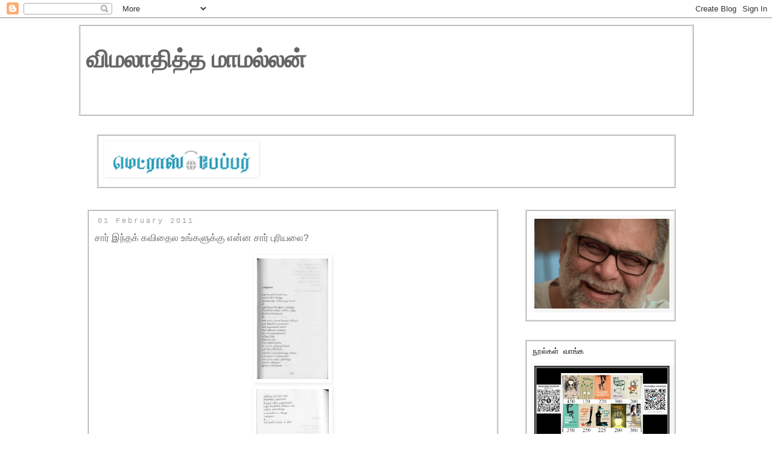

--- FILE ---
content_type: text/html; charset=UTF-8
request_url: https://www.maamallan.in/2011/02/blog-post_01.html
body_size: 20302
content:
<!DOCTYPE html>
<html class='v2' dir='ltr' lang='en' xmlns='http://www.w3.org/1999/xhtml' xmlns:b='http://www.google.com/2005/gml/b' xmlns:data='http://www.google.com/2005/gml/data' xmlns:expr='http://www.google.com/2005/gml/expr'>
<head>
<link href='https://www.blogger.com/static/v1/widgets/335934321-css_bundle_v2.css' rel='stylesheet' type='text/css'/>
<!-- Google tag (gtag.js) -->
<script async='async' src='https://www.googletagmanager.com/gtag/js?id=GT-PHXZZ93'></script>
<script>
  window.dataLayer = window.dataLayer || [];
  function gtag(){dataLayer.push(arguments);}
  gtag('js', new Date());

  gtag('config', 'GT-PHXZZ93');
</script>
<meta content='width=1100' name='viewport'/>
<meta content='text/html; charset=UTF-8' http-equiv='Content-Type'/>
<meta content='blogger' name='generator'/>
<link href='https://www.maamallan.in/favicon.ico' rel='icon' type='image/x-icon'/>
<link href='https://www.maamallan.in/2011/02/blog-post_01.html' rel='canonical'/>
<link rel="alternate" type="application/atom+xml" title="வ&#3007;மல&#3006;த&#3007;த&#3021;த ம&#3006;மல&#3021;லன&#3021; - Atom" href="https://www.maamallan.in/feeds/posts/default" />
<link rel="alternate" type="application/rss+xml" title="வ&#3007;மல&#3006;த&#3007;த&#3021;த ம&#3006;மல&#3021;லன&#3021; - RSS" href="https://www.maamallan.in/feeds/posts/default?alt=rss" />
<link rel="service.post" type="application/atom+xml" title="வ&#3007;மல&#3006;த&#3007;த&#3021;த ம&#3006;மல&#3021;லன&#3021; - Atom" href="https://www.blogger.com/feeds/2749829908465895084/posts/default" />

<link rel="alternate" type="application/atom+xml" title="வ&#3007;மல&#3006;த&#3007;த&#3021;த ம&#3006;மல&#3021;லன&#3021; - Atom" href="https://www.maamallan.in/feeds/6063458825098907343/comments/default" />
<!--Can't find substitution for tag [blog.ieCssRetrofitLinks]-->
<link href='https://blogger.googleusercontent.com/img/b/R29vZ2xl/AVvXsEhbq-mnsU5xAEzWGmed5JMwOHHKMBCGTSr9w9xtrV9LngGDyEebUp6dO1bpD_PTr6Venr74q0RSjpkAJy9N5gP9P1oUbv5bPbVcaZcBpGUmceQX7h7yAKktDWnxDiSI5Xh9QI_nnv2oqLkI/s200/%25E0%25AE%25AA%25E0%25AE%259A%25E0%25AF%2581%25E0%25AE%25A8%25E0%25AF%258D%25E0%25AE%25A4%25E0%25AE%25B0%25E0%25AF%25881.JPG' rel='image_src'/>
<meta content='https://www.maamallan.in/2011/02/blog-post_01.html' property='og:url'/>
<meta content='சார் இந்தக் கவிதைல உங்களுக்கு என்ன சார் புரியலை?' property='og:title'/>
<meta content='எழுத்தாளர் விமலாதித்த மாமல்லன்' property='og:description'/>
<meta content='https://blogger.googleusercontent.com/img/b/R29vZ2xl/AVvXsEhbq-mnsU5xAEzWGmed5JMwOHHKMBCGTSr9w9xtrV9LngGDyEebUp6dO1bpD_PTr6Venr74q0RSjpkAJy9N5gP9P1oUbv5bPbVcaZcBpGUmceQX7h7yAKktDWnxDiSI5Xh9QI_nnv2oqLkI/w1200-h630-p-k-no-nu/%25E0%25AE%25AA%25E0%25AE%259A%25E0%25AF%2581%25E0%25AE%25A8%25E0%25AF%258D%25E0%25AE%25A4%25E0%25AE%25B0%25E0%25AF%25881.JPG' property='og:image'/>
<title>வ&#3007;மல&#3006;த&#3007;த&#3021;த ம&#3006;மல&#3021;லன&#3021;: ச&#3006;ர&#3021; இந&#3021;தக&#3021; கவ&#3007;த&#3016;ல உங&#3021;கள&#3009;க&#3021;க&#3009; என&#3021;ன ச&#3006;ர&#3021; ப&#3009;ர&#3007;யல&#3016;?</title>
<style id='page-skin-1' type='text/css'><!--
/*
-----------------------------------------------
Blogger Template Style
Name:     Simple
Designer: Blogger
URL:      www.blogger.com
----------------------------------------------- */
/* Variable definitions
====================
<Variable name="keycolor" description="Main Color" type="color" default="#66bbdd"/>
<Group description="Page Text" selector="body">
<!-- Google Tag Manager (noscript) -->
<noscript><iframe src="https://www.googletagmanager.com/ns.html?id=GTM-N5MH8GB"
height="0" width="0" style="display:none;visibility:hidden"></iframe></noscript>
<!-- End Google Tag Manager (noscript) -->
<Variable name="body.font" description="Font" type="font"
default="normal normal 12px Arial, Tahoma, Helvetica, FreeSans, sans-serif"/>
<Variable name="body.text.color" description="Text Color" type="color" default="#222222"/>
</Group>
<Group description="Backgrounds" selector=".body-fauxcolumns-outer">
<Variable name="body.background.color" description="Outer Background" type="color" default="#66bbdd"/>
<Variable name="content.background.color" description="Main Background" type="color" default="#ffffff"/>
<Variable name="header.background.color" description="Header Background" type="color" default="transparent"/>
</Group>
<Group description="Links" selector=".main-outer">
<Variable name="link.color" description="Link Color" type="color" default="#2288bb"/>
<Variable name="link.visited.color" description="Visited Color" type="color" default="#888888"/>
<Variable name="link.hover.color" description="Hover Color" type="color" default="#33aaff"/>
</Group>
<Group description="Blog Title" selector=".header h1">
<Variable name="header.font" description="Font" type="font"
default="normal normal 60px Arial, Tahoma, Helvetica, FreeSans, sans-serif"/>
<Variable name="header.text.color" description="Title Color" type="color" default="#3399bb" />
</Group>
<Group description="Blog Description" selector=".header .description">
<Variable name="description.text.color" description="Description Color" type="color"
default="#777777" />
</Group>
<Group description="Tabs Text" selector=".tabs-inner .widget li a">
<Variable name="tabs.font" description="Font" type="font"
default="normal normal 14px Arial, Tahoma, Helvetica, FreeSans, sans-serif"/>
<Variable name="tabs.text.color" description="Text Color" type="color" default="#999999"/>
<Variable name="tabs.selected.text.color" description="Selected Color" type="color" default="#000000"/>
</Group>
<Group description="Tabs Background" selector=".tabs-outer .PageList">
<Variable name="tabs.background.color" description="Background Color" type="color" default="#f5f5f5"/>
<Variable name="tabs.selected.background.color" description="Selected Color" type="color" default="#eeeeee"/>
</Group>
<Group description="Post Title" selector="h3.post-title, .comments h4">
<Variable name="post.title.font" description="Font" type="font"
default="normal normal 22px Arial, Tahoma, Helvetica, FreeSans, sans-serif"/>
</Group>
<Group description="Date Header" selector=".date-header">
<Variable name="date.header.color" description="Text Color" type="color"
default="#666666"/>
<Variable name="date.header.background.color" description="Background Color" type="color"
default="transparent"/>
<Variable name="date.header.font" description="Text Font" type="font"
default="normal bold 11px Arial, Tahoma, Helvetica, FreeSans, sans-serif"/>
<Variable name="date.header.padding" description="Date Header Padding" type="string" default="inherit"/>
<Variable name="date.header.letterspacing" description="Date Header Letter Spacing" type="string" default="inherit"/>
<Variable name="date.header.margin" description="Date Header Margin" type="string" default="inherit"/>
</Group>
<Group description="Post Footer" selector=".post-footer">
<Variable name="post.footer.text.color" description="Text Color" type="color" default="#666666"/>
<Variable name="post.footer.background.color" description="Background Color" type="color"
default="#f9f9f9"/>
<Variable name="post.footer.border.color" description="Shadow Color" type="color" default="#eeeeee"/>
</Group>
<Group description="Gadgets" selector="h2">
<Variable name="widget.title.font" description="Title Font" type="font"
default="normal bold 11px Arial, Tahoma, Helvetica, FreeSans, sans-serif"/>
<Variable name="widget.title.text.color" description="Title Color" type="color" default="#000000"/>
<Variable name="widget.alternate.text.color" description="Alternate Color" type="color" default="#999999"/>
</Group>
<Group description="Images" selector=".main-inner">
<Variable name="image.background.color" description="Background Color" type="color" default="#ffffff"/>
<Variable name="image.border.color" description="Border Color" type="color" default="#eeeeee"/>
<Variable name="image.text.color" description="Caption Text Color" type="color" default="#666666"/>
</Group>
<Group description="Accents" selector=".content-inner">
<Variable name="body.rule.color" description="Separator Line Color" type="color" default="#eeeeee"/>
<Variable name="tabs.border.color" description="Tabs Border Color" type="color" default="transparent"/>
</Group>
<Variable name="body.background" description="Body Background" type="background"
color="#ffffff" default="$(color) none repeat scroll top left"/>
<Variable name="body.background.override" description="Body Background Override" type="string" default=""/>
<Variable name="body.background.gradient.cap" description="Body Gradient Cap" type="url"
default="url(https://resources.blogblog.com/blogblog/data/1kt/simple/gradients_light.png)"/>
<Variable name="body.background.gradient.tile" description="Body Gradient Tile" type="url"
default="url(https://resources.blogblog.com/blogblog/data/1kt/simple/body_gradient_tile_light.png)"/>
<Variable name="content.background.color.selector" description="Content Background Color Selector" type="string" default=".content-inner"/>
<Variable name="content.padding" description="Content Padding" type="length" default="10px" min="0" max="100px"/>
<Variable name="content.padding.horizontal" description="Content Horizontal Padding" type="length" default="10px" min="0" max="100px"/>
<Variable name="content.shadow.spread" description="Content Shadow Spread" type="length" default="40px" min="0" max="100px"/>
<Variable name="content.shadow.spread.webkit" description="Content Shadow Spread (WebKit)" type="length" default="5px" min="0" max="100px"/>
<Variable name="content.shadow.spread.ie" description="Content Shadow Spread (IE)" type="length" default="10px" min="0" max="100px"/>
<Variable name="main.border.width" description="Main Border Width" type="length" default="0" min="0" max="10px"/>
<Variable name="header.background.gradient" description="Header Gradient" type="url" default="none"/>
<Variable name="header.shadow.offset.left" description="Header Shadow Offset Left" type="length" default="-1px" min="-50px" max="50px"/>
<Variable name="header.shadow.offset.top" description="Header Shadow Offset Top" type="length" default="-1px" min="-50px" max="50px"/>
<Variable name="header.shadow.spread" description="Header Shadow Spread" type="length" default="1px" min="0" max="100px"/>
<Variable name="header.padding" description="Header Padding" type="length" default="30px" min="0" max="100px"/>
<Variable name="header.border.size" description="Header Border Size" type="length" default="1px" min="0" max="10px"/>
<Variable name="header.bottom.border.size" description="Header Bottom Border Size" type="length" default="1px" min="0" max="10px"/>
<Variable name="header.border.horizontalsize" description="Header Horizontal Border Size" type="length" default="0" min="0" max="10px"/>
<Variable name="description.text.size" description="Description Text Size" type="string" default="140%"/>
<Variable name="tabs.margin.top" description="Tabs Margin Top" type="length" default="0" min="0" max="100px"/>
<Variable name="tabs.margin.side" description="Tabs Side Margin" type="length" default="30px" min="0" max="100px"/>
<Variable name="tabs.background.gradient" description="Tabs Background Gradient" type="url"
default="url(https://resources.blogblog.com/blogblog/data/1kt/simple/gradients_light.png)"/>
<Variable name="tabs.border.width" description="Tabs Border Width" type="length" default="1px" min="0" max="10px"/>
<Variable name="tabs.bevel.border.width" description="Tabs Bevel Border Width" type="length" default="1px" min="0" max="10px"/>
<Variable name="post.margin.bottom" description="Post Bottom Margin" type="length" default="25px" min="0" max="100px"/>
<Variable name="image.border.small.size" description="Image Border Small Size" type="length" default="2px" min="0" max="10px"/>
<Variable name="image.border.large.size" description="Image Border Large Size" type="length" default="5px" min="0" max="10px"/>
<Variable name="page.width.selector" description="Page Width Selector" type="string" default=".region-inner"/>
<Variable name="page.width" description="Page Width" type="string" default="auto"/>
<Variable name="main.section.margin" description="Main Section Margin" type="length" default="15px" min="0" max="100px"/>
<Variable name="main.padding" description="Main Padding" type="length" default="15px" min="0" max="100px"/>
<Variable name="main.padding.top" description="Main Padding Top" type="length" default="30px" min="0" max="100px"/>
<Variable name="main.padding.bottom" description="Main Padding Bottom" type="length" default="30px" min="0" max="100px"/>
<Variable name="paging.background"
color="#ffffff"
description="Background of blog paging area" type="background"
default="transparent none no-repeat scroll top center"/>
<Variable name="footer.bevel" description="Bevel border length of footer" type="length" default="0" min="0" max="10px"/>
<Variable name="mobile.background.overlay" description="Mobile Background Overlay" type="string"
default="transparent none repeat scroll top left"/>
<Variable name="mobile.background.size" description="Mobile Background Size" type="string" default="auto"/>
<Variable name="mobile.button.color" description="Mobile Button Color" type="color" default="#ffffff" />
<Variable name="startSide" description="Side where text starts in blog language" type="automatic" default="left"/>
<Variable name="endSide" description="Side where text ends in blog language" type="automatic" default="right"/>
*/
/* Content
----------------------------------------------- */
body {
font: normal normal 14px Arial, Tahoma, Helvetica, FreeSans, sans-serif;
color: #666666;
background: #ffffff none repeat scroll top left;
padding: 0 0 0 0;
}
html body .region-inner {
min-width: 0;
max-width: 100%;
width: auto;
}
h2 {
font-size: 22px;
}
a:link {
text-decoration:none;
color: #2288bb;
}
a:visited {
text-decoration:none;
color: #888888;
}
a:hover {
text-decoration:underline;
color: #33aaff;
}
.body-fauxcolumn-outer .fauxcolumn-inner {
background: transparent none repeat scroll top left;
_background-image: none;
}
.body-fauxcolumn-outer .cap-top {
position: absolute;
z-index: 1;
height: 400px;
width: 100%;
}
.body-fauxcolumn-outer .cap-top .cap-left {
width: 100%;
background: transparent none repeat-x scroll top left;
_background-image: none;
}
.content-outer {
-moz-box-shadow: 0 0 0 rgba(0, 0, 0, .15);
-webkit-box-shadow: 0 0 0 rgba(0, 0, 0, .15);
-goog-ms-box-shadow: 0 0 0 #333333;
box-shadow: 0 0 0 rgba(0, 0, 0, .15);
margin-bottom: 1px;
}
.content-inner {
padding: 10px 40px;
}
.content-inner {
background-color: #ffffff;
}
/* Header
----------------------------------------------- */
.header-outer {
background: transparent none repeat-x scroll 0 -400px;
_background-image: none;
}
.Header h1 {
font: normal bold 40px Georgia, Utopia, 'Palatino Linotype', Palatino, serif;
color: #666666;
text-shadow: 0 0 0 rgba(0, 0, 0, .2);
}
.Header h1 a {
color: #666666;
}
.Header .description {
font-size: 18px;
color: #000000;
}
.header-inner .Header .titlewrapper {
padding: 22px 0;
}
.header-inner .Header .descriptionwrapper {
padding: 0 0;
}
/* Tabs
----------------------------------------------- */
.tabs-inner .section:first-child {
border-top: 0 solid #dddddd;
}
.tabs-inner .section:first-child ul {
margin-top: -1px;
border-top: 1px solid #dddddd;
border-left: 1px solid #dddddd;
border-right: 1px solid #dddddd;
}
.tabs-inner .widget ul {
background: transparent none repeat-x scroll 0 -800px;
_background-image: none;
border-bottom: 1px solid #dddddd;
margin-top: 0;
margin-left: -30px;
margin-right: -30px;
}
.tabs-inner .widget li a {
display: inline-block;
padding: .6em 1em;
font: normal normal 12px 'Trebuchet MS', Trebuchet, Verdana, sans-serif;
color: #000000;
border-left: 1px solid #ffffff;
border-right: 1px solid #dddddd;
}
.tabs-inner .widget li:first-child a {
border-left: none;
}
.tabs-inner .widget li.selected a, .tabs-inner .widget li a:hover {
color: #000000;
background-color: #eeeeee;
text-decoration: none;
}
/* Columns
----------------------------------------------- */
.main-outer {
border-top: 0 solid transparent;
}
.fauxcolumn-left-outer .fauxcolumn-inner {
border-right: 1px solid transparent;
}
.fauxcolumn-right-outer .fauxcolumn-inner {
border-left: 1px solid transparent;
}
/* Headings
----------------------------------------------- */
div.widget > h2,
div.widget h2.title {
margin: 0 0 1em 0;
font: normal normal 13px 'Courier New', Courier, FreeMono, monospace;
color: #000000;
}
/* Widgets
----------------------------------------------- */
.widget .zippy {
color: #FFFFFF;
text-shadow: 2px 2px 1px rgba(0, 0, 0, .1);
}
.widget .popular-posts ul {
list-style: none;
}
/* Posts
----------------------------------------------- */
h2.date-header {
font: normal normal 12px 'Courier New', Courier, FreeMono, monospace;
}
.date-header span {
background-color: #FFFFFF;
color: #9E9E9E;
padding: 0.4em;
letter-spacing: 3px;
margin: inherit;
}
.main-inner {
padding-top: 35px;
padding-bottom: 65px;
}
.main-inner .column-center-inner {
padding: 0 0;
}
.main-inner .column-center-inner .section {
margin: 0 1em;
}
.post {
margin: 0 0 45px 0;
}
h3.post-title, .comments h4 {
font: normal normal 16px 'Trebuchet MS',Trebuchet,Verdana,sans-serif;
margin: .75em 0 0;
}
.post-body {
font-size: 110%;
line-height: 1.4;
position: relative;
}
.post-body img, .post-body .tr-caption-container, .Profile img, .Image img,
.BlogList .item-thumbnail img {
padding: 2px;
background: #ffffff;
border: 1px solid #FFFFFF;
-moz-box-shadow: 1px 1px 5px rgba(0, 0, 0, .1);
-webkit-box-shadow: 1px 1px 5px rgba(0, 0, 0, .1);
box-shadow: 1px 1px 5px rgba(0, 0, 0, .1);
}
.post-body img, .post-body .tr-caption-container {
padding: 5px;
}
.post-body .tr-caption-container {
color: #000000;
}
.post-body .tr-caption-container img {
padding: 0;
background: transparent;
border: none;
-moz-box-shadow: 0 0 0 rgba(0, 0, 0, .1);
-webkit-box-shadow: 0 0 0 rgba(0, 0, 0, .1);
box-shadow: 0 0 0 rgba(0, 0, 0, .1);
}
.post-header {
margin: 0 0 1.5em;
line-height: 1.6;
font-size: 90%;
}
.post-footer {
margin: 20px -2px 0;
padding: 5px 10px;
color: #666666;
background-color: #eeeeee;
border-bottom: 1px solid #eeeeee;
line-height: 1.6;
font-size: 90%;
}
#comments .comment-author {
padding-top: 1.5em;
border-top: 1px solid transparent;
background-position: 0 1.5em;
}
#comments .comment-author:first-child {
padding-top: 0;
border-top: none;
}
.avatar-image-container {
margin: .2em 0 0;
}
#comments .avatar-image-container img {
border: 1px solid #FFFFFF;
}
/* Comments
----------------------------------------------- */
.comments .comments-content .icon.blog-author {
background-repeat: no-repeat;
background-image: url([data-uri]);
}
.comments .comments-content .loadmore a {
border-top: 1px solid #FFFFFF;
border-bottom: 1px solid #FFFFFF;
}
.comments .comment-thread.inline-thread {
background-color: #eeeeee;
}
.comments .continue {
border-top: 2px solid #FFFFFF;
}
/* Accents
---------------------------------------------- */
.section-columns td.columns-cell {
border-left: 1px solid transparent;
}
.blog-pager {
background: transparent url(https://resources.blogblog.com/blogblog/data/1kt/simple/paging_dot.png) repeat-x scroll top center;
}
.blog-pager-older-link, .home-link,
.blog-pager-newer-link {
background-color: #ffffff;
padding: 5px;
}
.footer-outer {
border-top: 1px dashed #bbbbbb;
}
/* Mobile
----------------------------------------------- */
body.mobile  {
background-size: auto;
}
.mobile .body-fauxcolumn-outer {
background: transparent none repeat scroll top left;
}
.mobile .body-fauxcolumn-outer .cap-top {
background-size: 100% auto;
}
.mobile .content-outer {
-webkit-box-shadow: 0 0 3px rgba(0, 0, 0, .15);
box-shadow: 0 0 3px rgba(0, 0, 0, .15);
}
.mobile .tabs-inner .widget ul {
margin-left: 0;
margin-right: 0;
}
.mobile .post {
margin: 0;
}
.mobile .main-inner .column-center-inner .section {
margin: 0;
}
.mobile .date-header span {
padding: 0.1em 10px;
margin: 0 -10px;
}
.mobile h3.post-title {
margin: 0;
}
.mobile .blog-pager {
background: transparent none no-repeat scroll top center;
}
.mobile .footer-outer {
border-top: none;
}
.mobile .main-inner, .mobile .footer-inner {
background-color: #ffffff;
}
.mobile-index-contents {
color: #666666;
}
.mobile-link-button {
background-color: #2288bb;
}
.mobile-link-button a:link, .mobile-link-button a:visited {
color: #ffffff;
}
.mobile .tabs-inner .section:first-child {
border-top: none;
}
.mobile .tabs-inner .PageList .widget-content {
background-color: #eeeeee;
color: #000000;
border-top: 1px solid #dddddd;
border-bottom: 1px solid #dddddd;
}
.mobile .tabs-inner .PageList .widget-content .pagelist-arrow {
border-left: 1px solid #dddddd;
}
.widget {
border:3px ridge;
padding:10px;
)#header-inner img {margin: 0 auto ! Important;}
#header-inner {text-align Center ;}
--></style>
<style id='template-skin-1' type='text/css'><!--
body {
min-width: 1100px;
}
.content-outer, .content-fauxcolumn-outer, .region-inner {
min-width: 1100px;
max-width: 1100px;
_width: 1100px;
}
.main-inner .columns {
padding-left: 0;
padding-right: 310px;
}
.main-inner .fauxcolumn-center-outer {
left: 0;
right: 310px;
/* IE6 does not respect left and right together */
_width: expression(this.parentNode.offsetWidth -
parseInt("0") -
parseInt("310px") + 'px');
}
.main-inner .fauxcolumn-left-outer {
width: 0;
}
.main-inner .fauxcolumn-right-outer {
width: 310px;
}
.main-inner .column-left-outer {
width: 0;
right: 100%;
margin-left: -0;
}
.main-inner .column-right-outer {
width: 310px;
margin-right: -310px;
}
#layout {
min-width: 0;
}
#layout .content-outer {
min-width: 0;
width: 800px;
}
#layout .region-inner {
min-width: 0;
width: auto;
}
body#layout div.add_widget {
padding: 8px;
}
body#layout div.add_widget a {
margin-left: 32px;
}
--></style>
<!-- Google tag (gtag.js) -->
<script async='true' src='https://www.googletagmanager.com/gtag/js?id=G-LMMSR430Y1'></script>
<script>
        window.dataLayer = window.dataLayer || [];
        function gtag(){dataLayer.push(arguments);}
        gtag('js', new Date());
        gtag('config', 'G-LMMSR430Y1');
      </script>
<link href='https://www.blogger.com/dyn-css/authorization.css?targetBlogID=2749829908465895084&amp;zx=4589c82f-a6dd-4a3c-8d07-fc7a46ab7e61' media='none' onload='if(media!=&#39;all&#39;)media=&#39;all&#39;' rel='stylesheet'/><noscript><link href='https://www.blogger.com/dyn-css/authorization.css?targetBlogID=2749829908465895084&amp;zx=4589c82f-a6dd-4a3c-8d07-fc7a46ab7e61' rel='stylesheet'/></noscript>
<meta name='google-adsense-platform-account' content='ca-host-pub-1556223355139109'/>
<meta name='google-adsense-platform-domain' content='blogspot.com'/>

</head>
<body class='loading'>
<div class='navbar section' id='navbar' name='Navbar'><div class='widget Navbar' data-version='1' id='Navbar1'><script type="text/javascript">
    function setAttributeOnload(object, attribute, val) {
      if(window.addEventListener) {
        window.addEventListener('load',
          function(){ object[attribute] = val; }, false);
      } else {
        window.attachEvent('onload', function(){ object[attribute] = val; });
      }
    }
  </script>
<div id="navbar-iframe-container"></div>
<script type="text/javascript" src="https://apis.google.com/js/platform.js"></script>
<script type="text/javascript">
      gapi.load("gapi.iframes:gapi.iframes.style.bubble", function() {
        if (gapi.iframes && gapi.iframes.getContext) {
          gapi.iframes.getContext().openChild({
              url: 'https://www.blogger.com/navbar/2749829908465895084?po\x3d6063458825098907343\x26origin\x3dhttps://www.maamallan.in',
              where: document.getElementById("navbar-iframe-container"),
              id: "navbar-iframe"
          });
        }
      });
    </script><script type="text/javascript">
(function() {
var script = document.createElement('script');
script.type = 'text/javascript';
script.src = '//pagead2.googlesyndication.com/pagead/js/google_top_exp.js';
var head = document.getElementsByTagName('head')[0];
if (head) {
head.appendChild(script);
}})();
</script>
</div></div>
<div class='body-fauxcolumns'>
<div class='fauxcolumn-outer body-fauxcolumn-outer'>
<div class='cap-top'>
<div class='cap-left'></div>
<div class='cap-right'></div>
</div>
<div class='fauxborder-left'>
<div class='fauxborder-right'></div>
<div class='fauxcolumn-inner'>
</div>
</div>
<div class='cap-bottom'>
<div class='cap-left'></div>
<div class='cap-right'></div>
</div>
</div>
</div>
<div class='content'>
<div class='content-fauxcolumns'>
<div class='fauxcolumn-outer content-fauxcolumn-outer'>
<div class='cap-top'>
<div class='cap-left'></div>
<div class='cap-right'></div>
</div>
<div class='fauxborder-left'>
<div class='fauxborder-right'></div>
<div class='fauxcolumn-inner'>
</div>
</div>
<div class='cap-bottom'>
<div class='cap-left'></div>
<div class='cap-right'></div>
</div>
</div>
</div>
<div class='content-outer'>
<div class='content-cap-top cap-top'>
<div class='cap-left'></div>
<div class='cap-right'></div>
</div>
<div class='fauxborder-left content-fauxborder-left'>
<div class='fauxborder-right content-fauxborder-right'></div>
<div class='content-inner'>
<header>
<div class='header-outer'>
<div class='header-cap-top cap-top'>
<div class='cap-left'></div>
<div class='cap-right'></div>
</div>
<div class='fauxborder-left header-fauxborder-left'>
<div class='fauxborder-right header-fauxborder-right'></div>
<div class='region-inner header-inner'>
<div class='header section' id='header' name='Header'><div class='widget Header' data-version='1' id='Header1'>
<div id='header-inner'>
<div class='titlewrapper'>
<h1 class='title'>
<a href='https://www.maamallan.in/'>
வ&#3007;மல&#3006;த&#3007;த&#3021;த ம&#3006;மல&#3021;லன&#3021;
</a>
</h1>
</div>
<div class='descriptionwrapper'>
<p class='description'><span>
</span></p>
</div>
</div>
</div></div>
</div>
</div>
<div class='header-cap-bottom cap-bottom'>
<div class='cap-left'></div>
<div class='cap-right'></div>
</div>
</div>
</header>
<div class='tabs-outer'>
<div class='tabs-cap-top cap-top'>
<div class='cap-left'></div>
<div class='cap-right'></div>
</div>
<div class='fauxborder-left tabs-fauxborder-left'>
<div class='fauxborder-right tabs-fauxborder-right'></div>
<div class='region-inner tabs-inner'>
<div class='tabs no-items section' id='crosscol' name='Cross-Column'></div>
<div class='tabs section' id='crosscol-overflow' name='Cross-Column 2'><div class='widget Image' data-version='1' id='Image2'>
<div class='widget-content'>
<a href='https://www.madraspaper.com/category/இலக்கியம்/'>
<img alt='' height='53' id='Image2_img' src='https://blogger.googleusercontent.com/img/a/AVvXsEgowgCeCkEYq1lEp9pwzwtaK2oTeiKP1-xGB03vcN9W7X6i8Oq2y79ra16ckHvzk2qrsxHqEj0plFhpej98EcGJpbw3mldwZg5mWd7bZqJ88jNA0rtH3hIEob5PRTzPaGa4iqcAqb4Mf-LN0pHAV0JnU9B9q7o6Jjut5B6QLUFnBQZ3utywvONV8M5CVw=s250' width='250'/>
</a>
<br/>
</div>
<div class='clear'></div>
</div></div>
</div>
</div>
<div class='tabs-cap-bottom cap-bottom'>
<div class='cap-left'></div>
<div class='cap-right'></div>
</div>
</div>
<div class='main-outer'>
<div class='main-cap-top cap-top'>
<div class='cap-left'></div>
<div class='cap-right'></div>
</div>
<div class='fauxborder-left main-fauxborder-left'>
<div class='fauxborder-right main-fauxborder-right'></div>
<div class='region-inner main-inner'>
<div class='columns fauxcolumns'>
<div class='fauxcolumn-outer fauxcolumn-center-outer'>
<div class='cap-top'>
<div class='cap-left'></div>
<div class='cap-right'></div>
</div>
<div class='fauxborder-left'>
<div class='fauxborder-right'></div>
<div class='fauxcolumn-inner'>
</div>
</div>
<div class='cap-bottom'>
<div class='cap-left'></div>
<div class='cap-right'></div>
</div>
</div>
<div class='fauxcolumn-outer fauxcolumn-left-outer'>
<div class='cap-top'>
<div class='cap-left'></div>
<div class='cap-right'></div>
</div>
<div class='fauxborder-left'>
<div class='fauxborder-right'></div>
<div class='fauxcolumn-inner'>
</div>
</div>
<div class='cap-bottom'>
<div class='cap-left'></div>
<div class='cap-right'></div>
</div>
</div>
<div class='fauxcolumn-outer fauxcolumn-right-outer'>
<div class='cap-top'>
<div class='cap-left'></div>
<div class='cap-right'></div>
</div>
<div class='fauxborder-left'>
<div class='fauxborder-right'></div>
<div class='fauxcolumn-inner'>
</div>
</div>
<div class='cap-bottom'>
<div class='cap-left'></div>
<div class='cap-right'></div>
</div>
</div>
<!-- corrects IE6 width calculation -->
<div class='columns-inner'>
<div class='column-center-outer'>
<div class='column-center-inner'>
<div class='main section' id='main' name='Main'><div class='widget Blog' data-version='1' id='Blog1'>
<div class='blog-posts hfeed'>

          <div class="date-outer">
        
<h2 class='date-header'><span>01 February 2011</span></h2>

          <div class="date-posts">
        
<div class='post-outer'>
<div class='post hentry uncustomized-post-template' itemprop='blogPost' itemscope='itemscope' itemtype='http://schema.org/BlogPosting'>
<meta content='https://blogger.googleusercontent.com/img/b/R29vZ2xl/AVvXsEhbq-mnsU5xAEzWGmed5JMwOHHKMBCGTSr9w9xtrV9LngGDyEebUp6dO1bpD_PTr6Venr74q0RSjpkAJy9N5gP9P1oUbv5bPbVcaZcBpGUmceQX7h7yAKktDWnxDiSI5Xh9QI_nnv2oqLkI/s200/%25E0%25AE%25AA%25E0%25AE%259A%25E0%25AF%2581%25E0%25AE%25A8%25E0%25AF%258D%25E0%25AE%25A4%25E0%25AE%25B0%25E0%25AF%25881.JPG' itemprop='image_url'/>
<meta content='2749829908465895084' itemprop='blogId'/>
<meta content='6063458825098907343' itemprop='postId'/>
<a name='6063458825098907343'></a>
<h3 class='post-title entry-title' itemprop='name'>
ச&#3006;ர&#3021; இந&#3021;தக&#3021; கவ&#3007;த&#3016;ல உங&#3021;கள&#3009;க&#3021;க&#3009; என&#3021;ன ச&#3006;ர&#3021; ப&#3009;ர&#3007;யல&#3016;?
</h3>
<div class='post-header'>
<div class='post-header-line-1'></div>
</div>
<div class='post-body entry-content' id='post-body-6063458825098907343' itemprop='description articleBody'>
<div dir="ltr" style="text-align: left;" trbidi="on"><div class="separator" style="clear: both; text-align: center;"></div><div class="separator" style="clear: both; text-align: center;"><a href="https://blogger.googleusercontent.com/img/b/R29vZ2xl/AVvXsEhbq-mnsU5xAEzWGmed5JMwOHHKMBCGTSr9w9xtrV9LngGDyEebUp6dO1bpD_PTr6Venr74q0RSjpkAJy9N5gP9P1oUbv5bPbVcaZcBpGUmceQX7h7yAKktDWnxDiSI5Xh9QI_nnv2oqLkI/s1600/%25E0%25AE%25AA%25E0%25AE%259A%25E0%25AF%2581%25E0%25AE%25A8%25E0%25AF%258D%25E0%25AE%25A4%25E0%25AE%25B0%25E0%25AF%25881.JPG" imageanchor="1" style="margin-left: 1em; margin-right: 1em;"><img border="0" height="200" src="https://blogger.googleusercontent.com/img/b/R29vZ2xl/AVvXsEhbq-mnsU5xAEzWGmed5JMwOHHKMBCGTSr9w9xtrV9LngGDyEebUp6dO1bpD_PTr6Venr74q0RSjpkAJy9N5gP9P1oUbv5bPbVcaZcBpGUmceQX7h7yAKktDWnxDiSI5Xh9QI_nnv2oqLkI/s200/%25E0%25AE%25AA%25E0%25AE%259A%25E0%25AF%2581%25E0%25AE%25A8%25E0%25AF%258D%25E0%25AE%25A4%25E0%25AE%25B0%25E0%25AF%25881.JPG" width="118" /></a></div><div class="separator" style="clear: both; text-align: center;"><a href="https://blogger.googleusercontent.com/img/b/R29vZ2xl/AVvXsEhhSbz6vHTGDXpODpH4Oq2U3kNGvOf8-GQ5i8ltdmkk4HPUwLBIupPwPa9zJJS3iDyllsaKz3T79ZMqXSKLoLG58kwTOCtWH6_NE0sw9T7Dey13g0ZFoiH_mC6KFavy1T-CIZ_kS5GEyH0Q/s1600/%25E0%25AE%25AA%25E0%25AE%259A%25E0%25AF%2581%25E0%25AE%25A8%25E0%25AF%258D%25E0%25AE%25A4%25E0%25AE%25B0%25E0%25AF%25882.JPG" imageanchor="1" style="margin-left: 1em; margin-right: 1em;"><img border="0" height="200" src="https://blogger.googleusercontent.com/img/b/R29vZ2xl/AVvXsEhhSbz6vHTGDXpODpH4Oq2U3kNGvOf8-GQ5i8ltdmkk4HPUwLBIupPwPa9zJJS3iDyllsaKz3T79ZMqXSKLoLG58kwTOCtWH6_NE0sw9T7Dey13g0ZFoiH_mC6KFavy1T-CIZ_kS5GEyH0Q/s200/%25E0%25AE%25AA%25E0%25AE%259A%25E0%25AF%2581%25E0%25AE%25A8%25E0%25AF%258D%25E0%25AE%25A4%25E0%25AE%25B0%25E0%25AF%25882.JPG" width="120" /></a></div><div class="separator" style="clear: both; text-align: center;"><span class="Apple-style-span" style="font-size: x-small;">ப&#3007;ரம&#3007;ள&#3007;ன&#3021; கவ&#3007;த&#3016;கள&#3021; ப&#3009;த&#3021;தகத&#3021;த&#3007;ல&#3007;ர&#3009;ந&#3021;த&#3009; நன&#3021;ற&#3007;ய&#3009;டன&#3021;</span></div><div class="separator" style="clear: both; text-align: center;"><br />
</div><div class="separator" style="clear: both; text-align: justify;">ஆவ&#3007; க&#3009;ம&#3009;தம&#3021; ஜ&#3010;வ&#3007; வ&#3006;ச&#3007;க&#3021;க&#3007;ற&#3015;ன&#3021;, கல&#3021;க&#3007; ச&#3006;ண&#3021;ட&#3007;ல&#3021;யன&#3021; கர&#3016;த&#3021;த&#3009;க&#3021; க&#3009;ட&#3007;த&#3021;த&#3007;ர&#3009;க&#3021;க&#3007;ற&#3015;ன&#3021;, ச&#3009;ஜ&#3006;த&#3006;வ&#3016; ச&#3009;வ&#3006;ச&#3007;க&#3021;க&#3007;ற&#3015;ன&#3021;, வ&#3016;ரவர&#3007;கள&#3016;ப&#3021; ப&#3010;ஜ&#3007;க&#3021;க&#3007;ற&#3015;ன&#3021;. அப&#3021;பட&#3007;ப&#3021;பட&#3021;ட எனக&#3021;க&#3009; ம&#3015;ல&#3015; இர&#3009;க&#3021;க&#3009;ம&#3021; கவ&#3007;த&#3016; ப&#3009;ர&#3007;யவ&#3007;ல&#3021;ல&#3016; என&#3021;ற&#3006;ல&#3021; க&#3019;ள&#3006;ற&#3009; என&#3021;ன&#3007;டம&#3006;? என&#3021;ற&#3009; க&#3015;ட&#3021;க&#3009;ம&#3021; ஒர&#3009; மன&#3007;தர&#3007;டம&#3021; வ&#3006;ர&#3021;த&#3021;த&#3016;க&#3021; க&#3018;ல&#3021;லர&#3021; ல&#3006;.ச.ர&#3006;வ&#3007;ல&#3021; த&#3018;டங&#3021;க&#3007; வ&#3006;ர&#3021;த&#3021;த&#3016;ப&#3021; ப&#3015;ச&#3021;ச&#3006;ளர&#3021; ஜ&#3014;யக&#3006;ந&#3021;தன&#3021; வர&#3016;ய&#3007;ல&#3021; க&#3018;ஞ&#3021;சம&#3021; த&#3010;ள&#3021; பக&#3021;க&#3019;ட&#3006;வ&#3006;கவ&#3006;வத&#3009; கட&#3007;த&#3021;த&#3009;த&#3021; த&#3007;ன&#3021;ற&#3009; ம&#3014;ன&#3021;ற&#3009; ப&#3006;ர&#3009;ம&#3021;, ஆரம&#3021;பத&#3021;த&#3007;ல&#3021; ப&#3015;த&#3007;ய&#3006;க&#3009;ம&#3021; ப&#3019;கப&#3021;ப&#3019;க ச&#3014;ட&#3021;ட&#3006;க&#3009;ம&#3021;. அதற&#3021;கப&#3021;ப&#3009;றம&#3021; இவர&#3021; கவ&#3007;த&#3016;ய&#3016; ம&#3009;யற&#3021;ச&#3007;த&#3021;த&#3009;ப&#3021; ப&#3006;ர&#3009;ம&#3021; ப&#3009;ர&#3007;யக&#3021; க&#3010;ட&#3009;ம&#3021; எனல&#3006;ம&#3021;.&nbsp;</div><div class="separator" style="clear: both; text-align: justify;"></div><a name="more"></a><br />
<div class="separator" style="clear: both; text-align: justify;">க&#3006;ரணம&#3021; எழ&#3009;த&#3021;த&#3009;க&#3021;க&#3010;ட&#3021;ட&#3007;ப&#3021; பட&#3007;க&#3021;கத&#3021; த&#3014;ர&#3007;வத&#3009; மட&#3021;ட&#3009;ம&#3015; இலக&#3021;க&#3007;ய வ&#3006;ச&#3007;ப&#3021;ப&#3007;ற&#3021;க&#3009;ப&#3021; ப&#3019;த&#3009;ம&#3006;னதல&#3021;ல என&#3021;பத&#3009;த&#3006;ன&#3021;. ஆரம&#3021;பத&#3021;த&#3007;ல&#3021; க&#3009;ற&#3007;ப&#3021;ப&#3007;ட&#3021;ட வ&#3014;க&#3009;ஜன பத&#3021;த&#3007;ர&#3007;க&#3016;கள&#3021; / எழ&#3009;த&#3021;த&#3006;ளர&#3021;கள&#3021; வ&#3006;ச&#3007;ப&#3021;பவன&#3009;க&#3021;க&#3009; எந&#3021;த உப&#3006;த&#3016;ய&#3009;ம&#3021; அள&#3007;க&#3021;க&#3006;மல&#3021; அவனத&#3009; இயற&#3021;க&#3016; உப&#3006;த&#3016;கள&#3016;த&#3021; தண&#3007;ப&#3021;பவர&#3021;கள&#3006;க மட&#3021;ட&#3009;ம&#3015; இர&#3009;க&#3021;க&#3007;ற&#3006;ர&#3021;கள&#3021;. அவர&#3021;கள&#3016;ப&#3021; பட&#3007;ப&#3021;பத&#3007;ல&#3021; உள&#3021;ள ஒர&#3015; உபய&#3019;கம&#3021;, ப&#3009;த&#3021;தகத&#3021; தல&#3016;யண&#3016;கள&#3021; க&#3009;ற&#3007;த&#3021;த ம&#3007;ரட&#3021;ச&#3007;ய&#3016;ப&#3021; ப&#3019;க&#3021;க&#3009;க&#3007;ற&#3006;ர&#3021;கள&#3021; என&#3021;பத&#3009;த&#3006;ன&#3021;. இவர&#3021;கள&#3016; வ&#3006;ச&#3007;த&#3021;த பழக&#3021;கம&#3021; வ&#3007;ரல&#3021; ச&#3010;ப&#3021;ப&#3009;ம&#3021; க&#3009;ழந&#3021;த&#3016;க&#3021;க&#3009; ஒப&#3021;ப&#3006;னத&#3009;. ப&#3006;ச&#3021;ச&#3007; க&#3007;ட&#3021;ட&#3006;த சமயத&#3021;த&#3009; ப&#3006;ச&#3006;ங&#3021;க&#3009;ப&#3021; பழக&#3021;கம&#3021;. எச&#3021;ச&#3007;ல&#3016;ப&#3021; ப&#3006;ல&#3006;க ந&#3007;னத&#3021;த&#3009;க&#3021;க&#3018;ள&#3021;ள&#3009;ம&#3021; ப&#3006;வன&#3016;.</div><div class="separator" style="clear: both; text-align: justify;"><br />
</div><div class="separator" style="clear: both; text-align: justify;">இரண&#3021;ட&#3009; வ&#3007;ரல&#3016; வ&#3006;ய&#3007;ல&#3021; வ&#3016;த&#3021;த&#3009;க&#3021; க&#3018;ண&#3021;ட&#3009; ஒர&#3009; 35 வயத&#3009;, அவ&#3021;ங&#3021;க எய&#3021;ய&#3007;னத&#3009; எள&#3021;ள&#3006;ம&#3021; எயக&#3021;க&#3009;ப&#3021; ப&#3009;ய&#3007;ய&#3009;த&#3009;, ப&#3009;ய&#3007;ய&#3006;ம எய&#3021;ய&#3009;யத&#3009;த&#3006;ன&#3021; இயக&#3021;க&#3007;யம&#3006;? இள&#3021;ள ந&#3008; இயக&#3021;க&#3007;யம&#3021;ன&#3009; ஷ&#3018;ல&#3021;ழத&#3009;த&#3006;ன&#3021; இயக&#3021;க&#3007;யம&#3006;? என&#3021;ற&#3009; க&#3015;ட&#3021;க&#3009;ம&#3014;ன&#3021;ற&#3006;ல&#3021;, சக&#3007;க&#3021;கல&#3016; வ&#3007;ரல&#3016; எட&#3009; இந&#3021;த&#3006; க&#3009;ச&#3021;ச&#3007; ஐஸ&#3021; இத&#3016; வ&#3016;த&#3021;த&#3009;க&#3021; க&#3018;ள&#3021; எனக&#3021; க&#3018;ட&#3009;க&#3021;கல&#3006;ம&#3021; இலக&#3021;க&#3007;யம&#3021; வ&#3007;வ&#3006;த&#3007;க&#3021;கல&#3006;ம&#3019;?&nbsp;</div><div class="separator" style="clear: both; text-align: justify;"><br />
</div><div class="separator" style="clear: both; text-align: justify;">வ&#3008;ட&#3009;வ&#3007;ட&#3021;ட&#3009; வ&#3014;ள&#3007;ய&#3015;ற&#3007;, ஒற&#3021;ற&#3016;யட&#3007;ப&#3021; ப&#3006;த&#3016; வழ&#3007;ய&#3015; ஊர&#3021; த&#3006;ண&#3021;ட&#3007;, வ&#3007;ஸ&#3021;த&#3006;ர ச&#3006;ல&#3016;க&#3021;க&#3009; வர&#3009;வத&#3014;ன&#3021;பத&#3009; வ&#3007;ரதம&#3007;ல&#3021;ல&#3016;ய&#3006;? அத&#3009; என&#3021;ன ச&#3006;த&#3006;ரண வ&#3007;ஷயம&#3006;? த&#3015;ச&#3008;ய ந&#3014;ட&#3009;ஞ&#3021;ச&#3006;ல&#3016;ய&#3007;ல&#3015;ய&#3015; நடக&#3021;கத&#3021; த&#3018;டங&#3021;க&#3007;வ&#3007;ட&#3021;ட&#3015;ன&#3021;, ஆன&#3006;ல&#3009;ம&#3021; இந&#3021;தக&#3021; கவ&#3007;த&#3016; ப&#3009;ர&#3007;யவ&#3007;ல&#3021;ல&#3016; எனச&#3021;ச&#3018;ன&#3021;ன&#3006;ல&#3021;, ச&#3018;ல&#3021;வதற&#3021;க&#3006;ன வ&#3006;ய&#3021;ப&#3021;ப&#3009; ம&#3007;கக&#3021; க&#3009;ற&#3016;வ&#3009;, ஒர&#3009; வ&#3006;தத&#3021;த&#3007;ற&#3021;க&#3009; வ&#3016;த&#3021;த&#3009;க&#3021; க&#3018;ண&#3021;ட&#3006;ல&#3009;ம&#3021;, இன&#3021;ன&#3009;ம&#3021; க&#3018;ஞ&#3021;சம&#3021; ம&#3009;யற&#3021;ச&#3007; ச&#3014;ய&#3021;, கவ&#3007;த&#3016;ய&#3007;ல&#3021; எந&#3021;த இடம&#3021; ப&#3009;ர&#3007;யவ&#3007;ல&#3021;ல&#3016;?&nbsp;</div><div class="separator" style="clear: both; text-align: justify;"><br />
</div><div class="separator" style="clear: both; text-align: justify;">க&#3018;ஞ&#3021;சம&#3021; ம&#3009;ன&#3021;ன&#3006;ல&#3015;ந&#3021;த&#3009; பட&#3007;ய&#3015;ன&#3021;.&nbsp;ப&#3009;ர&#3007;ய&#3007;த&#3009; ப&#3009;ர&#3007;ய&#3007;ல&#3015;ன&#3021;ன&#3009; கவல&#3016;ப&#3021;பட&#3006;ம ஆரம&#3021;பத&#3021;த&#3009;ல&#3015;ந&#3021;த&#3009; கட&#3016;ச&#3007; வர&#3007;க&#3021;க&#3009;ம&#3021; ச&#3009;ம&#3021;ம&#3006; சரசரன&#3021;ன&#3009; பட&#3007;ய&#3015;ன&#3021;. ப&#3009;ர&#3007;யல&#3016;த&#3006;ன&#3015; பரவ&#3006;ய&#3007;ல&#3021;ல&#3016;.சர&#3007; இப&#3021;ப ஆரம&#3021;பத&#3021;த&#3009;ல&#3015;ந&#3021;த&#3009; இன&#3021;ன&#3018;ர&#3009; தடவ&#3016;ப&#3021; பட&#3007;. ஆரம&#3021;ப வர&#3007;கள&#3016;த&#3021; தல&#3016;ப&#3021;ப&#3019;ட ச&#3015;த&#3021;த&#3009;ப&#3021;பட&#3007;ச&#3021;ச&#3006; க&#3018;ஞ&#3021;சம&#3021; ப&#3009;ர&#3007;ய&#3007;ற&#3006; ம&#3006;த&#3007;ர&#3007; இர&#3009;க&#3021;க&#3006;. சப&#3006;ஷ&#3021;. அத&#3009;க&#3010;ட கட&#3016;ச&#3007; ல&#3016;ன&#3016;ய&#3009;ம&#3021; க&#3019;ர&#3021;த&#3021;த&#3009;ப&#3021; பட&#3007;ச&#3021;ச&#3006; வ&#3015;ற அர&#3021;த&#3021;தம&#3021; வர&#3009;த&#3006; அத&#3006;ன&#3021; அத&#3006;ன&#3021; இன&#3021;ன&#3009;ம&#3021; இன&#3021;ன&#3009;ம&#3021;. ந&#3008; ந&#3008;த&#3006;ன&#3021; பட&#3007;க&#3021;க&#3007;ற&#3015; ந&#3006; ஒண&#3021;ண&#3009;ம&#3021; ச&#3018;ல&#3021;லல&#3015;. க&#3015;ள&#3021;வ&#3007;ல&#3021;ல&#3006;ம&#3021; வந&#3021;த&#3006; வ&#3006;ய&#3021;வ&#3007;ட&#3021;ட&#3009;க&#3021; க&#3010;ச&#3021;சப&#3021;பட&#3006;மக&#3021; க&#3015;ட&#3021;ட&#3009;க&#3021;க&#3019;. பத&#3007;ல&#3021; தன&#3021;ன&#3006;ல க&#3014;ட&#3016;க&#3021;க&#3009;ம&#3021;.&nbsp;</div><div class="separator" style="clear: both; text-align: justify;"><br />
</div><div class="separator" style="clear: both; text-align: justify;">அத&#3009; எப&#3021;பட&#3007;? கர&#3009;க&#3006;த தவ&#3007;ப&#3021;ப&#3009;ங&#3021;கறத&#3009; ஒர&#3009; மன ந&#3007;ல&#3016;! த&#3007;ர&#3007;ங&#3021;கறத&#3009; கண&#3021;ண&#3009;க&#3021;க&#3014;த&#3009;ற த&#3014;ர&#3007;ய&#3007;ற ஒர&#3009; ப&#3018;ர&#3009;ள&#3021;. வ&#3007;ளக&#3021;க&#3009;லப&#3021; ப&#3019;ட&#3021;ட&#3009; எர&#3007;ஞ&#3021;ச&#3007; வ&#3014;ள&#3007;ச&#3021;சம&#3021; க&#3009;ட&#3009;க&#3021;க உபய&#3019;க&#3007;க&#3021;க&#3007;ற ப&#3018;ர&#3009;ள&#3021;. அத&#3014;ப&#3021;பட&#3007; தவ&#3007;ப&#3021;ப&#3009;ல&#3021;ல&#3006;ம&#3021; ச&#3015;ந&#3021;த&#3009;த&#3021; த&#3007;ர&#3007;ய&#3006;க&#3007; ந&#3006;க&#3021;க&#3009; ப&#3018;ளந&#3021;த&#3009; எர&#3007;ஞ&#3021;ச&#3006;, கபகபன&#3021;ன&#3009; இல&#3021;ல எர&#3007;ய&#3009;ம&#3021;. ச&#3008;க&#3021;க&#3007;ரம&#3021; இல&#3021;ல அண&#3016;ஞ&#3021;ச&#3007;ட&#3009;ம&#3021;. இங&#3021;க என&#3021;ன&#3006;ட&#3006;ன&#3021;ன&#3006; அண&#3016;ய&#3006;த எர&#3007;ய&#3009;த&#3009;ங&#3021;கற&#3006;ர&#3009;. ந&#3008;... ஏம&#3021;ப&#3006; இத&#3009; என&#3021;ன க&#3006;தல&#3021; கவ&#3007;த&#3016;ய&#3006;?</div><div class="separator" style="clear: both; text-align: justify;"><br />
</div><div class="separator" style="clear: both; text-align: justify;">ச&#3014;ல&#3021;லம&#3015; அத&#3015;த&#3006;ன&#3021;. இப&#3021;ப க&#3006;தல&#3021;ங&#3021;கற ப&#3015;க&#3021;ரவ&#3009;ண&#3021;ட வ&#3014;ச&#3021;ச&#3007;க&#3007;ட&#3021;ட&#3009; இன&#3021;ன&#3009;ம&#3021; க&#3018;ஞ&#3021;சம&#3021; பட&#3007;.</div><div class="separator" style="clear: both; text-align: justify;"><br />
</div><div class="separator" style="clear: both; text-align: justify;">அட&#3009;த&#3021;தத&#3009;ல என&#3021;ன&#3006; ந&#3014;ர&#3009;ப&#3021;பச&#3021; ச&#3018;ல&#3021;ற&#3006;ர&#3006; இல&#3021;ல ப&#3018;ம&#3021;பள&#3016;ய ச&#3018;ல&#3021;ற&#3006;ர&#3006;? இல&#3021;ல&#3006;ட&#3021;ட&#3007;ப&#3021; ப&#3018;ம&#3021;பள&#3016;ய ந&#3014;ர&#3009;ப&#3021;ப&#3009; ம&#3006;த&#3007;ர&#3007; ச&#3018;ல&#3021;ற&#3006;ர&#3006;? ம&#3018;தல&#3021;ல, தவ&#3007;ப&#3021;ப ச&#3018;ன&#3021;ன&#3006;ர&#3009;. இப&#3021;ப அத&#3016;ய&#3015; ப&#3018;ம&#3021;பள&#3016;ய&#3006;க&#3021;கற&#3006;ர&#3006; அட! ஒர&#3015; ந&#3014;ர&#3009;ப&#3021;ப&#3009; ர&#3014;ண&#3021;ட&#3009;த&#3021;த&#3009;க&#3021;க&#3009;ம&#3021; ச&#3014;ட&#3021;ட&#3006;வ&#3009;த&#3009;.</div><div class="separator" style="clear: both; text-align: justify;"><br />
</div><div class="separator" style="clear: both; text-align: justify;">நரம&#3021;ப&#3009;வல&#3016; ப&#3010;ர&#3006;...ரத&#3021;தத&#3021;த&#3009;ல அவள&#3021; வட&#3007;வம&#3006;? ம&#3007;ன&#3021;நத&#3007; சர&#3021;ப&#3021;பச&#3021;ச&#3009;ர&#3009;ண&#3016; எர&#3007;ந&#3021;த&#3009; ச&#3007;ந&#3021;த. என&#3021;ன இத&#3009; ம&#3015;ட&#3021;டர&#3021; ப&#3019;ல இர&#3009;க&#3021;க&#3009;த&#3015;! பஸ&#3021;மம&#3021; படம&#3021;ப&#3009;ட&#3016;த&#3021;த&#3014;ழ&#3009;க&#3007;ற&#3015;ன&#3021; உன&#3021;ம&#3008;த&#3015; சர&#3007;க&#3007;ற&#3015;ன&#3021;. த&#3007;ர&#3009;ம&#3021;பத&#3021; த&#3007;ர&#3009;ம&#3021;பவ&#3006;?</div><div class="separator" style="clear: both; text-align: justify;"><br />
</div><div class="separator" style="clear: both; text-align: justify;">எர&#3007;வ&#3007;ன&#3021; ப&#3006;ல&#3016; ம&#3008;ண&#3021;ட&#3009; அடட&#3006;!.. வ&#3006;ய&#3021; ப&#3006;தம&#3021; பத&#3007;க&#3021;க&#3007;றத&#3009; ச&#3010;ப&#3021;பர&#3021; இத&#3009; க&#3018;ஞ&#3021;சம&#3021; வ&#3016;ரம&#3009;த&#3021;த&#3009; ம&#3006;த&#3007;ர&#3007;ய&#3015; இர&#3009;க&#3021;க&#3009; ஆன&#3006; எழ&#3009;த&#3007;னத&#3009; 78 அப&#3021;ப வ&#3016;ரம&#3009;த&#3021;த&#3009; எங&#3021;க இர&#3009;ந&#3021;த&#3006;ர&#3009;? ஐய&#3019; இந&#3021;த&#3006;ள&#3009; 60ல எழ&#3009;த ஆரம&#3021;ப&#3007;ச&#3021;சவர&#3006;? தச&#3016;ப&#3021; பச&#3009;ந&#3021;தர&#3016; பற&#3021;கள&#3021; பத&#3007;ந&#3021;தகல என&#3021;ன&#3006;ப&#3021;ப&#3006; இத&#3009; ம&#3015;ல ம&#3015;ல அல&#3016;அல&#3016;ய&#3006; வந&#3021;த&#3009;க&#3007;ட&#3021;ட&#3015; இர&#3009;க&#3021;க&#3009;.&nbsp;</div><div class="separator" style="clear: both; text-align: justify;"><br />
</div><div class="separator" style="clear: both; text-align: justify;">இத&#3019; உன&#3021; ம&#3008;த&#3014;ன&#3021; ம&#3009;த&#3007;ர&#3006;த ய&#3009;வநட&#3016;ய&#3007;ல&#3021; தத&#3021;தள&#3007;த&#3021;த ம&#3009;த&#3021;தங&#3021;கள&#3021;. ஆக&#3006; ஆரம&#3021;பத&#3021;த&#3009;ல தவ&#3007;ப&#3021;ப&#3009;கள&#3021; க&#3010;ட&#3007; த&#3007;ர&#3007; ந&#3006; ப&#3007;ளந&#3021;த&#3009;. இப&#3021;ப தத&#3021;தள&#3007;த&#3021;த ம&#3009;த&#3021;தங&#3021;கள&#3021;. தத&#3021;தள&#3007;த&#3021;த ம&#3009;த&#3021;தங&#3021;கள&#3021; என&#3021;ன&#3006;ய&#3021;ய&#3006; என&#3021;ன&#3006;ய&#3021;ய&#3006; எக&#3021;ஸ&#3021;ப&#3021;ரஷன&#3021; இத&#3009;.</div><div class="separator" style="clear: both; text-align: justify;"><br />
</div><div class="separator" style="clear: both; text-align: justify;">ந&#3008; தர&#3009;ம&#3021; பத&#3007;ல&#3021; ம&#3009;த&#3021;தங&#3021;கள&#3021; மத&#3009;ர வ&#3014;ள&#3007;. ஓ ம&#3018;தல&#3021;ல ப&#3006;ல&#3016;ய&#3006; இர&#3009;ந&#3021;தத&#3009; பத&#3007;ல&#3021; ம&#3009;த&#3021;தம&#3021; க&#3014;ட&#3016;ச&#3021;சத&#3009;ம&#3021; மத&#3009;ர வ&#3014;ள&#3007; ஆய&#3007;ட&#3009;ச&#3021;ச&#3006;. மத&#3009;ரம&#3021; மத&#3009;ரம&#3021;ங&#3021;கறத&#3009; என&#3021;ன&#3006; என&#3021;ன&#3006; ஒர&#3009; வ&#3006;ர&#3021;த&#3021;த&#3016; அத&#3016; வ&#3014;ள&#3007;ய&#3019;ட கன&#3014;க&#3021;ட&#3021; பண&#3021;ண&#3007;ட&#3021;ட&#3006;ன&#3015;ய&#3021;ய&#3006;. ஏற&#3021;க&#3014;னவ&#3015;க&#3010;ட ஒர&#3009;க&#3021;க&#3006; வ&#3014;ள&#3007;ன&#3021;ன&#3009; ய&#3010;ஸ&#3021; பண&#3021;ண&#3007;ன&#3006;ன&#3015; ஆ... வ&#3014;ள&#3007;ய&#3007;ல&#3021; வக&#3007;ட&#3014;ட&#3009;த&#3021;த&#3009;.</div><div class="separator" style="clear: both; text-align: justify;"><br />
</div><div class="separator" style="clear: both; text-align: justify;">மத&#3009;ர வ&#3014;ள&#3007;ய&#3007;ல&#3021; ம&#3008;ண&#3021;ட&#3009;ம&#3021; என&#3021; உத&#3007;ரம&#3021; அல&#3016;க&#3007;றத&#3009;. எல&#3021;ல&#3006;ர&#3009;க&#3021;க&#3009;ம&#3021; மத&#3009;ரம&#3021; உத&#3007;ரம&#3021; மட&#3021;ட&#3009;ம&#3021;த&#3006;ன&#3021; ப&#3019;ட வர&#3009;ம&#3021;. இத&#3009; அத&#3009; இல&#3021;ல&#3015;. ம&#3018;தல&#3021;ல ம&#3006;த&#3007;ர&#3007;ய&#3015;, கண&#3021;ண&#3009;க&#3021;க&#3009;த&#3021; த&#3014;ர&#3007;ய&#3006;த, மத&#3009;ர வ&#3014;ள&#3007;ங&#3021;கற, மனச&#3009;க&#3021;க&#3009; உள&#3021;ள இர&#3009;க&#3021;கற ஒர&#3009; எடத&#3021;த&#3016;க&#3021; கண&#3021;ண&#3009;க&#3021;க&#3009;த&#3021; த&#3014;ர&#3007;ய&#3007;ற ரத&#3021;தத&#3021;த&#3009;ல எப&#3021;பட&#3007;ய&#3021;ய&#3006; கன&#3014;க&#3021;ட&#3021; பண&#3021;ற&#3006;ன&#3021;. அட ஆம&#3006;! ம&#3006;ம&#3015;! நமக&#3021;க&#3009; வ&#3015;ண&#3021;ட&#3007;யவள&#3016; ந&#3014;னச&#3021;ச&#3006;ல&#3014; ஜ&#3007;வ&#3021;வ&#3009;ங&#3021;க&#3009;த&#3015;. அத&#3006;ன&#3019;!</div><div class="separator" style="clear: both; text-align: justify;"><br />
</div><div class="separator" style="clear: both; text-align: justify;">ப&#3006;ல&#3016;ய&#3007;ல&#3021; படர&#3021;க&#3007;றத&#3009; பச&#3009;ந&#3021;தர&#3016;.</div><div class="separator" style="clear: both; text-align: justify;">ஒக&#3021;க&#3006;ள&#3006; ஓழ&#3007; என&#3021;ன&#3014;ன&#3021;னம&#3019; அர&#3021;த&#3021;தம&#3021; வர&#3009;த&#3015;ய&#3021;ய&#3006;!</div><div class="separator" style="clear: both; text-align: justify;"><br />
</div><div class="separator" style="clear: both; text-align: justify;">&#8221;ர&#3018;ம&#3021;ப சந&#3021;த&#3019;ஷம&#3006; இர&#3009;க&#3021;கறப&#3021;ப&#3019; க&#3009;ட&#3007;க&#3021;கண&#3009;ம&#3021; இல&#3021;ல&#3015;ன&#3021;ன&#3006; க&#3014;ட&#3021;ட வ&#3006;ர&#3021;த&#3021;த&#3016; ப&#3015;சண&#3009;ம&#3021;ன&#3009; த&#3019;ன&#3021;றத&#3009; இல&#3021;ல&#3007;ய&#3019;&#8221; என&#3021;ற&#3009; க&#3009;ற&#3009;ம&#3021;ப&#3006;ய&#3021; ம&#3009;ற&#3009;வல&#3007;த&#3021;தபட&#3007;, ச&#3009;ந&#3021;தர ர&#3006;மச&#3006;ம&#3007;, 85 வ&#3006;க&#3021;க&#3007;ல&#3021;, க&#3021;ர&#3007;ய&#3006; ர&#3006;ம&#3021; வ&#3008;ட&#3021;ட&#3007;ல&#3021; நண&#3021;பர&#3021;கள&#3009;க&#3021;க&#3007;ட&#3016;ய&#3015;ய&#3006;ன உற&#3021;ச&#3006;கம&#3006;ன சந&#3021;த&#3007;ப&#3021;ப&#3007;ன&#3021; ப&#3019;த&#3009; க&#3010;ற&#3007;ன&#3006;ர&#3021;. ர&#3006;மக&#3007;ர&#3009;ஷ&#3021;ணன&#3021; அட&#3009;த&#3021;த அற&#3016;க&#3021;க&#3009;ப&#3021; ப&#3019;ய&#3021; &#8217;க&#3019;ன&#3007;ய&#3015;க&#3021;, ஃப&#3021;ர&#3014;ன&#3021;ஞ&#3021;ச&#3021; ப&#3021;ர&#3015;ண&#3021;ட&#3007;&nbsp;&#8217; என&#3021;றபட&#3007; ந&#3008;ள ப&#3006;ட&#3021;ட&#3007;ல&#3016;க&#3021; க&#3018;ண&#3021;ட&#3009;வந&#3021;த&#3006;ர&#3021;. ஆரம&#3021;பத&#3021;த&#3007;ல&#3021; ஒன&#3021;ற&#3009;ம&#3015; இல&#3021;ல&#3016; அப&#3021;ப&#3009;றம&#3021; ஆரம&#3021;ப&#3007;த&#3021;தத&#3009; ம&#3019;க&#3007;ன&#3007;ய&#3007;ன&#3021; ஆறத&#3021; தழ&#3009;வல&#3021;.</div><div class="separator" style="clear: both; text-align: justify;"><br />
</div><div class="separator" style="clear: both; text-align: center;"></div><div class="separator" style="clear: both; margin-bottom: 0px; margin-left: 0px; margin-right: 0px; margin-top: 0px; text-align: justify;">இற&#3009;க&#3021;கம&#3021; வ&#3015;ற&#3009;,&nbsp;ப&#3009;ர&#3007;ய&#3006;ம&#3016; என&#3021;பத&#3009; ம&#3009;ற&#3021;ற&#3007;ல&#3009;ம&#3021; வ&#3015;ற&#3009;. இற&#3009;க&#3021;கம&#3021; எள&#3007;ம&#3016; இரண&#3021;ட&#3009;ம&#3021; ஆள&#3009;ம&#3016; ச&#3006;ர&#3021;ந&#3021;தத&#3009;. ப&#3009;ர&#3007;ய&#3006;ம&#3016; இயல&#3006;ம&#3016; ச&#3006;ர&#3021;ந&#3021;தத&#3009;. ப&#3009;ர&#3007;ய&#3006;மல&#3021; எழ&#3009;த&#3009;வத&#3007;ல&#3021; இற&#3009;ம&#3006;ந&#3021;த&#3009; க&#3018;ள&#3021;வத&#3009; ப&#3009;த&#3016;மணல&#3007;ல&#3021; இறங&#3021;க&#3007;க&#3021; க&#3018;ண&#3021;ட&#3007;ர&#3009;ப&#3021;பதற&#3021;க&#3009; ஒப&#3021;ப&#3006;னத&#3009;. மண&#3021;ண&#3007;ன&#3021; அட&#3007;ச&#3021;ச&#3010;ட&#3021;ட&#3007;ன&#3021; கதகதப&#3021;ப&#3007;ல&#3021; மனம&#3021; ஆரவ&#3006;ர&#3007;க&#3021;கக&#3021;க&#3010;ட&#3009;ம&#3021;. ம&#3007;ச&#3021;சம&#3021; ஏத&#3009;ம&#3007;ல&#3021;ல&#3016; என&#3021;பத&#3009; த&#3014;ர&#3007;ய வர&#3009;க&#3016;ய&#3007;ல&#3021; ஆள&#3021; ம&#3009;ற&#3021;ற&#3006;கச&#3021; ச&#3014;ர&#3007;க&#3021;கப&#3021;பட&#3021;ட&#3007;ர&#3009;ப&#3021;ப&#3006;ன&#3021;.</div><div class="separator" style="clear: both; margin-bottom: 0px; margin-left: 0px; margin-right: 0px; margin-top: 0px; text-align: justify;"><br />
</div><div class="separator" style="clear: both; margin-bottom: 0px; margin-left: 0px; margin-right: 0px; margin-top: 0px; text-align: justify;">இற&#3009;க&#3021;கம&#3021;, ச&#3014;ர&#3007;வ&#3009; ஆக&#3007;யவ&#3016; ம&#3018;ழ&#3007;க&#3021;க&#3009;க&#3021; கல&#3016;ஞன&#3007;ன&#3021; க&#3018;ட&#3016;. ஆபரண அண&#3007;வ&#3007;ப&#3021;ப&#3009;. தன&#3021;ன&#3016;த&#3021; த&#3006;ண&#3021;ட&#3009;ம&#3021; ம&#3009;யற&#3021;ச&#3007;ய&#3007;ல&#3021; ச&#3009;ய வ&#3007;ர&#3007;ப&#3021;ப&#3007;ல&#3021; த&#3009;ல&#3021;ல&#3007;ய மனப&#3021;ப&#3007;ட&#3007;ப&#3021;ப&#3007;ல&#3021;, மன&#3009;ஷ&#3021;யத&#3021;த&#3007;ன&#3021; எல&#3021;ல&#3016;கள&#3016; வ&#3007;ஸ&#3021;தர&#3007;க&#3021;க&#3009;ம&#3021; ம&#3009;யற&#3021;ச&#3007;.&nbsp;</div><div class="separator" style="clear: both; margin-bottom: 0px; margin-left: 0px; margin-right: 0px; margin-top: 0px; text-align: justify;"><br />
</div><div class="separator" style="clear: both; margin-bottom: 0px; margin-left: 0px; margin-right: 0px; margin-top: 0px; text-align: justify;">வ&#3007;ள&#3016;ய&#3006;ட&#3021;ட&#3009;க&#3021;க&#3006;ரன&#3021;, நம&#3021;ம&#3016;ப&#3021; ப&#3019;லவ&#3015; உடல&#3009;ற&#3009;ப&#3021;ப&#3009;கள&#3021; க&#3018;ண&#3021;ட ஒர&#3009;வன&#3021;த&#3006;ன&#3015;! அவனத&#3009; வ&#3008;ச&#3021;ச&#3009; கண&#3021;ட&#3009; ந&#3006;ம&#3021; வ&#3006;ய&#3021; ப&#3007;ளப&#3021;பத&#3009; ஏன&#3021;?</div><div class="separator" style="clear: both; margin-bottom: 0px; margin-left: 0px; margin-right: 0px; margin-top: 0px; text-align: justify;"><br />
</div><div class="separator" style="clear: both; margin-bottom: 0px; margin-left: 0px; margin-right: 0px; margin-top: 0px; text-align: justify;">ப&#3007;ன&#3021;னத&#3009; உடல&#3006;ல&#3021; த&#3006;ண&#3021;ட&#3009;ம&#3021; ம&#3009;யற&#3021;ச&#3007;, ம&#3009;ன&#3021;னத&#3009; மனம&#3010;ள&#3016;ய&#3006;ல&#3021;.</div><div class="separator" style="clear: both; margin-bottom: 0px; margin-left: 0px; margin-right: 0px; margin-top: 0px; text-align: justify;"><br />
</div><div class="separator" style="clear: both; margin-bottom: 0px; margin-left: 0px; margin-right: 0px; margin-top: 0px; text-align: justify;">ப&#3009;த&#3007;யத&#3016; எவன&#3009;ம&#3021; ச&#3018;ல&#3021;ல&#3007;வ&#3007;டவ&#3007;ல&#3021;ல&#3016;, ச&#3018;ல&#3021;ல&#3007;வ&#3007;டப&#3021; ப&#3019;வத&#3009;ம&#3021; இல&#3021;ல&#3016;. ப&#3009;த&#3007;ய ம&#3009;ற&#3016;ய&#3007;ல&#3021; ச&#3018;ல&#3021;லவ&#3015; எத&#3021;தண&#3007;க&#3021;க&#3007;ற&#3006;ன&#3021;. அத&#3007;ல&#3021; ப&#3009;ர&#3007;ய&#3006;மல&#3021; ச&#3018;ல&#3021;வத&#3009; என&#3021;பத&#3009; &#8216;ஒர&#3009; ம&#3009;ற&#3016;&#8217; ஆக&#3009;ம&#3006; என&#3021;பத&#3009; க&#3015;ள&#3021;வ&#3007;க&#3010;ட இல&#3021;ல&#3016;, ஒர&#3009; கர&#3009;த&#3021;த&#3009; அவ&#3021;வளவ&#3009;த&#3006;ன&#3021;.&nbsp;</div><div class="separator" style="clear: both; margin-bottom: 0px; margin-left: 0px; margin-right: 0px; margin-top: 0px; text-align: justify;"><br />
</div><div class="separator" style="clear: both; margin-bottom: 0px; margin-left: 0px; margin-right: 0px; margin-top: 0px; text-align: justify;">அவனவன&#3021; வ&#3007;த&#3007;ய&#3016; அவனவன&#3021; பட&#3016;ப&#3021;பத&#3009;ம&#3021; அகப&#3021;பட&#3021;ட&#3009;க&#3021;க&#3018;ண&#3021;ட&#3009;வ&#3007;ட&#3021;ட&#3019;ம&#3019; என&#3021;க&#3007;ற ச&#3009;ய வ&#3007;மர&#3021;சனத&#3021;த&#3007;ல&#3021; அவற&#3021;ற&#3016; அவன&#3015; உட&#3016;ப&#3021;பத&#3009;ம&#3021; த&#3006;ன&#3015; வ&#3006;ழ&#3021;க&#3021;க&#3016;. வ&#3006;ழ&#3021;க&#3021;க&#3016;ய&#3007;ன&#3021; ஒர&#3009; அம&#3021;சம&#3021;த&#3006;ன&#3015; இலக&#3021;க&#3007;யம&#3021;. இலக&#3021;க&#3007;யத&#3021;த&#3007;ற&#3021;க&#3006;ன வ&#3007;த&#3007; மட&#3021;ட&#3009;ம&#3021; எப&#3021;பட&#3007; வ&#3015;ற&#3006;க இர&#3009;க&#3021;க ம&#3009;ட&#3007;ய&#3009;ம&#3021;.</div><div class="separator" style="clear: both; margin-bottom: 0px; margin-left: 0px; margin-right: 0px; margin-top: 0px; text-align: justify;"><br />
</div><div class="separator" style="clear: both; margin-bottom: 0px; margin-left: 0px; margin-right: 0px; margin-top: 0px; text-align: justify;">***********</div><div class="separator" style="clear: both; margin-bottom: 0px; margin-left: 0px; margin-right: 0px; margin-top: 0px; text-align: justify;"><br />
</div><div class="separator" style="clear: both; margin-bottom: 0px; margin-left: 0px; margin-right: 0px; margin-top: 0px; text-align: center;">ப&#3007;ரம&#3007;ள&#3007;ன&#3021; கவ&#3007;த&#3016;கள&#3021; பட&#3016;ப&#3021;ப&#3009;கள&#3009;க&#3021;க&#3009;</div><div class="separator" style="clear: both; margin-bottom: 0px; margin-left: 0px; margin-right: 0px; margin-top: 0px; text-align: center;">அண&#3009;கவ&#3015;ண&#3021;ட&#3007;ய இடம&#3021;</div><div class="separator" style="clear: both; margin-bottom: 0px; margin-left: 0px; margin-right: 0px; margin-top: 0px; text-align: center;">அட&#3016;ய&#3006;ளம&#3021; வ&#3014;ள&#3007;ய&#3008;ட&#3009;</div><div class="separator" style="clear: both; text-align: center;"><a href="https://blogger.googleusercontent.com/img/b/R29vZ2xl/AVvXsEiCn6rbpNUVU7WwC8FaqvHbsMhVyccB_LlIlsCP1G1fU1ezHa0UsqSYG6ToqJDkmShLVtkkJO_I_VJC4UT9tj0-ULWTEPuwQIKxj2oO4l79N-O0Uwb55ETJloIAdfrRgQyT5rJ3KEBTlKWy/s1600/%25E0%25AE%2585%25E0%25AE%259F%25E0%25AF%2588%25E0%25AE%25AF%25E0%25AE%25BE%25E0%25AE%25B3%25E0%25AE%25AE%25E0%25AF%258D+%25E0%25AE%25AE%25E0%25AF%2581%25E0%25AE%2595%25E0%25AE%25B5%25E0%25AE%25B0%25E0%25AE%25BF.JPG" imageanchor="1" style="margin-left: 1em; margin-right: 1em;"><img border="0" height="161" src="https://blogger.googleusercontent.com/img/b/R29vZ2xl/AVvXsEiCn6rbpNUVU7WwC8FaqvHbsMhVyccB_LlIlsCP1G1fU1ezHa0UsqSYG6ToqJDkmShLVtkkJO_I_VJC4UT9tj0-ULWTEPuwQIKxj2oO4l79N-O0Uwb55ETJloIAdfrRgQyT5rJ3KEBTlKWy/s200/%25E0%25AE%2585%25E0%25AE%259F%25E0%25AF%2588%25E0%25AE%25AF%25E0%25AE%25BE%25E0%25AE%25B3%25E0%25AE%25AE%25E0%25AF%258D+%25E0%25AE%25AE%25E0%25AF%2581%25E0%25AE%2595%25E0%25AE%25B5%25E0%25AE%25B0%25E0%25AE%25BF.JPG" width="200" /></a></div><div class="separator" style="clear: both; margin-bottom: 0px; margin-left: 0px; margin-right: 0px; margin-top: 0px; text-align: center;"><br />
</div><div class="separator" style="clear: both; margin-bottom: 0px; margin-left: 0px; margin-right: 0px; margin-top: 0px; text-align: justify;"><br />
</div></div>
<div style='clear: both;'></div>
</div>
<div class='post-footer'>
<div class='post-footer-line post-footer-line-1'>
<span class='post-author vcard'>
</span>
<span class='post-timestamp'>
at
<meta content='https://www.maamallan.in/2011/02/blog-post_01.html' itemprop='url'/>
<a class='timestamp-link' href='https://www.maamallan.in/2011/02/blog-post_01.html' rel='bookmark' title='permanent link'><abbr class='published' itemprop='datePublished' title='2011-02-01T22:52:00+05:30'>10:52&#8239;PM</abbr></a>
</span>
<span class='post-comment-link'>
</span>
<span class='post-icons'>
</span>
<div class='post-share-buttons goog-inline-block'>
<a class='goog-inline-block share-button sb-email' href='https://www.blogger.com/share-post.g?blogID=2749829908465895084&postID=6063458825098907343&target=email' target='_blank' title='Email This'><span class='share-button-link-text'>Email This</span></a><a class='goog-inline-block share-button sb-blog' href='https://www.blogger.com/share-post.g?blogID=2749829908465895084&postID=6063458825098907343&target=blog' onclick='window.open(this.href, "_blank", "height=270,width=475"); return false;' target='_blank' title='BlogThis!'><span class='share-button-link-text'>BlogThis!</span></a><a class='goog-inline-block share-button sb-twitter' href='https://www.blogger.com/share-post.g?blogID=2749829908465895084&postID=6063458825098907343&target=twitter' target='_blank' title='Share to X'><span class='share-button-link-text'>Share to X</span></a><a class='goog-inline-block share-button sb-facebook' href='https://www.blogger.com/share-post.g?blogID=2749829908465895084&postID=6063458825098907343&target=facebook' onclick='window.open(this.href, "_blank", "height=430,width=640"); return false;' target='_blank' title='Share to Facebook'><span class='share-button-link-text'>Share to Facebook</span></a><a class='goog-inline-block share-button sb-pinterest' href='https://www.blogger.com/share-post.g?blogID=2749829908465895084&postID=6063458825098907343&target=pinterest' target='_blank' title='Share to Pinterest'><span class='share-button-link-text'>Share to Pinterest</span></a>
</div>
</div>
<div class='post-footer-line post-footer-line-2'>
<span class='post-labels'>
</span>
</div>
<div class='post-footer-line post-footer-line-3'>
<span class='post-location'>
</span>
</div>
</div>
</div>
<div class='comments' id='comments'>
<a name='comments'></a>
</div>
</div>

        </div></div>
      
</div>
<div class='blog-pager' id='blog-pager'>
<span id='blog-pager-newer-link'>
<a class='blog-pager-newer-link' href='https://www.maamallan.in/2011/02/blog-post_02.html' id='Blog1_blog-pager-newer-link' title='Newer Post'>Newer Post</a>
</span>
<span id='blog-pager-older-link'>
<a class='blog-pager-older-link' href='https://www.maamallan.in/2011/02/blog-post.html' id='Blog1_blog-pager-older-link' title='Older Post'>Older Post</a>
</span>
<a class='home-link' href='https://www.maamallan.in/'>Home</a>
</div>
<div class='clear'></div>
<div class='post-feeds'>
</div>
</div></div>
</div>
</div>
<div class='column-left-outer'>
<div class='column-left-inner'>
<aside>
</aside>
</div>
</div>
<div class='column-right-outer'>
<div class='column-right-inner'>
<aside>
<div class='sidebar section' id='sidebar-right-1'><div class='widget Image' data-version='1' id='Image3'>
<div class='widget-content'>
<a href='ta.wikipedia.org/s/h28'>
<img alt='' height='166' id='Image3_img' src='https://blogger.googleusercontent.com/img/b/R29vZ2xl/AVvXsEhkXbDLCAQaowngDnZ9S6ugIg5pFtleYRChjitD9Fe_-tTSiFphxrqWUceP2XBjhAJRrq_cvoSx7Ls7aLzKHYhy_UZGxgMxaJpgRRiBRF-K5m9ClFhIv82yAIGbixLLSIgSxOv8TSw75ru3/s250/SRI_0586-.jpg' width='250'/>
</a>
<br/>
</div>
<div class='clear'></div>
</div><div class='widget Image' data-version='1' id='Image1'>
<h2>ந&#3010;ல&#3021;கள&#3021; வ&#3006;ங&#3021;க</h2>
<div class='widget-content'>
<img alt='நூல்கள் வாங்க' height='170' id='Image1_img' src='https://blogger.googleusercontent.com/img/a/AVvXsEh0p17J-29EQ7oGHxVne83yr7UYVPZ_fpsL-yvsW25vfqIVE5wDKuQ2JoL7_FkTzgjZvXO7iM3stsSL-N3ao50sPrnBQytiD0MjS8hEnil9Vg-nzASqw_6sA6Ib-z2hU1ipMnD8oMi_TokY75R5BSiCqseT07XXkk_L0SR2SQk1W8x_Ldq-aPcfIvVgfUSS=s302' width='302'/>
<br/>
</div>
<div class='clear'></div>
</div><div class='widget Stats' data-version='1' id='Stats1'>
<h2>Total Pageviews</h2>
<div class='widget-content'>
<div id='Stats1_content' style='display: none;'>
<span class='counter-wrapper text-counter-wrapper' id='Stats1_totalCount'>
</span>
<div class='clear'></div>
</div>
</div>
</div><div class='widget BlogSearch' data-version='1' id='BlogSearch1'>
<h2 class='title'>த&#3015;ட</h2>
<div class='widget-content'>
<div id='BlogSearch1_form'>
<form action='https://www.maamallan.in/search' class='gsc-search-box' target='_top'>
<table cellpadding='0' cellspacing='0' class='gsc-search-box'>
<tbody>
<tr>
<td class='gsc-input'>
<input autocomplete='off' class='gsc-input' name='q' size='10' title='search' type='text' value=''/>
</td>
<td class='gsc-search-button'>
<input class='gsc-search-button' title='search' type='submit' value='Search'/>
</td>
</tr>
</tbody>
</table>
</form>
</div>
</div>
<div class='clear'></div>
</div><div class='widget PopularPosts' data-version='1' id='PopularPosts1'>
<h2>ஆல&#3021; ட&#3016;ம&#3021; ட&#3006;ப&#3021; 5</h2>
<div class='widget-content popular-posts'>
<ul>
<li>
<div class='item-thumbnail-only'>
<div class='item-thumbnail'>
<a href='https://www.maamallan.in/2018/01/5.html' target='_blank'>
<img alt='' border='0' src='https://blogger.googleusercontent.com/img/b/R29vZ2xl/AVvXsEib6zZjWb-1Jhc7EZvY4uRnctJP5X-umnRVCaxXQ9qKTdyMj3bUUKbPqqgv9WIHnJ3ZHJuMe0O16njxzdvpK7W7uUDNkloFF8YyxkPEM5eCEXz1DdzVMLlHcphlT26MjKRpcc7F0f8e-eHb/w72-h72-p-k-no-nu/1.jpg'/>
</a>
</div>
<div class='item-title'><a href='https://www.maamallan.in/2018/01/5.html'>ரம&#3015;ஷ&#3021; ப&#3007;ர&#3015;தன&#3021; அப&#3021;ட&#3015;ட&#3021;ஸ&#3021; - 5</a></div>
</div>
<div style='clear: both;'></div>
</li>
<li>
<div class='item-thumbnail-only'>
<div class='item-thumbnail'>
<a href='https://www.maamallan.in/2012/02/blog-post_04.html' target='_blank'>
<img alt='' border='0' src='https://lh3.googleusercontent.com/blogger_img_proxy/AEn0k_sUfS7mfYOt6wSGpqVgqhr75jyRRJ0rGzE-hFlMRbAaAmCd3-3sbiZrLWBffM4Pi4gCsCzDvEg9Xlc5P17ZIaSMSyoePiUuWNrZexSijOQbisdbcA=w72-h72-n-k-no-nu'/>
</a>
</div>
<div class='item-title'><a href='https://www.maamallan.in/2012/02/blog-post_04.html'>அம&#3021;ம&#3006;வ&#3009;ம&#3021; ந&#3008;ய&#3015; அப&#3021;ப&#3006;வ&#3009;ம&#3021; ந&#3008;ய&#3015;...</a></div>
</div>
<div style='clear: both;'></div>
</li>
</ul>
<div class='clear'></div>
</div>
</div><div class='widget PopularPosts' data-version='1' id='PopularPosts2'>
<h2>ம&#3006;தத&#3021;த&#3007;ல&#3021; ட&#3006;ப&#3021; 5</h2>
<div class='widget-content popular-posts'>
<ul>
<li>
<div class='item-thumbnail-only'>
<div class='item-thumbnail'>
<a href='https://www.maamallan.in/2025/09/blog-post_28.html' target='_blank'>
<img alt='' border='0' src='https://blogger.googleusercontent.com/img/b/R29vZ2xl/AVvXsEjK7NyYVg1Fk1gYznKz1k5nlmmzv9gi3ADyJmJFoYO1_zdyil6JS0dHJFG6wwmPnwZx5q7pWNoaz1VINMjaAnhbvUCj5h_9ftBFHSDkhzQmVqjJ9LAbs9T5C8CPXjlLDWMF2lJnZByIWbfE_tXjwsgRaLdFB16j0aos_u1jibSbkGyT7hxykG2yp-mim8WE/w72-h72-p-k-no-nu/MM%2010.43.png'/>
</a>
</div>
<div class='item-title'><a href='https://www.maamallan.in/2025/09/blog-post_28.html'>ம&#3006;ட&#3021;ட&#3007;க&#3021;க&#3007;ன&#3006;ர&#3009; ஒர&#3021;த&#3021;தர&#3009;</a></div>
</div>
<div style='clear: both;'></div>
</li>
<li>
<div class='item-thumbnail-only'>
<div class='item-thumbnail'>
<a href='https://www.maamallan.in/2025/06/blog-post.html' target='_blank'>
<img alt='' border='0' src='https://blogger.googleusercontent.com/img/a/AVvXsEj25DibqCamiiHmZRjmB9ByDGPvm4977DHy2BwXz4nn4wFHBjDw4lZ17RIxvh1evWabjliIaT5ixKedFbzzYuhxupNGNg-z53ZUZS9TfqIekeTNTfSI5VDv0tsjM2_r7IYH_sYV-eB6Wk8N4gLdfqzPaQ1jXrn3xYRLUWj2_S9F5pRbBM8J-R1Bc5uAME21=w72-h72-p-k-no-nu'/>
</a>
</div>
<div class='item-title'><a href='https://www.maamallan.in/2025/06/blog-post.html'>ம&#3014;த&#3021;தப&#3021;பட&#3007;த&#3021;த ம&#3010;வர&#3007;ன&#3021; க&#3010;ட&#3021;ட&#3009; ம&#3019;சட&#3007;</a></div>
</div>
<div style='clear: both;'></div>
</li>
<li>
<div class='item-thumbnail-only'>
<div class='item-title'><a href='https://www.maamallan.in/2024/07/blog-post_28.html'> ம&#3018;ழ&#3007;ய&#3016;ப&#3021; ப&#3018;ங&#3021;கல&#3006;க&#3021;க&#3009;தல&#3021;</a></div>
</div>
<div style='clear: both;'></div>
</li>
<li>
<div class='item-thumbnail-only'>
<div class='item-title'><a href='https://www.maamallan.in/2025/09/blog-post.html'>ஜ&#3019;ட&#3007;ப&#3021; ப&#3018;ர&#3009;த&#3021;தம&#3021; - நந&#3021;தன&#3021; (ஞ&#3006;ந&#3007;)</a></div>
</div>
<div style='clear: both;'></div>
</li>
<li>
<div class='item-thumbnail-only'>
<div class='item-thumbnail'>
<a href='https://www.maamallan.in/2024/08/blog-post_9.html' target='_blank'>
<img alt='' border='0' src='https://blogger.googleusercontent.com/img/b/R29vZ2xl/AVvXsEj5tlr2er-9Ka8_24eAeKnF0owG1_6bWQDwX217KuWqXZ6MPkhFdFReKo_4Iu9xq0Z_rgPgXads92-rNKCgG9xRpjcsbKUdJqY-oyXlmLDaQq7VDFCZwelF-zJTC9ElwWgt9ENw09W5b1BWpEU5Zxhu8V-5EJ3f0naorqWoMXC6oIxQ2a7IEMZlJsFaG0Rq/w72-h72-p-k-no-nu/Therukoothu.jpg.jpg'/>
</a>
</div>
<div class='item-title'><a href='https://www.maamallan.in/2024/08/blog-post_9.html'>க&#3008;சக வதம&#3021; - வந&#3021;த&#3015;ன&#3015; தந&#3021;தனத&#3021;த&#3006;ன&#3021; ச&#3018;ல&#3021;ல&#3007; வந&#3021;த&#3015;ன&#3015;</a></div>
</div>
<div style='clear: both;'></div>
</li>
</ul>
<div class='clear'></div>
</div>
</div><div class='widget BlogArchive' data-version='1' id='BlogArchive2'>
<h2>Blog Archive</h2>
<div class='widget-content'>
<div id='ArchiveList'>
<div id='BlogArchive2_ArchiveList'>
<ul class='hierarchy'>
<li class='archivedate collapsed'>
<a class='toggle' href='javascript:void(0)'>
<span class='zippy'>

        &#9658;&#160;
      
</span>
</a>
<a class='post-count-link' href='https://www.maamallan.in/2026/'>
2026
</a>
<span class='post-count' dir='ltr'>(1)</span>
<ul class='hierarchy'>
<li class='archivedate collapsed'>
<a class='toggle' href='javascript:void(0)'>
<span class='zippy'>

        &#9658;&#160;
      
</span>
</a>
<a class='post-count-link' href='https://www.maamallan.in/2026/01/'>
January 2026
</a>
<span class='post-count' dir='ltr'>(1)</span>
</li>
</ul>
</li>
</ul>
<ul class='hierarchy'>
<li class='archivedate collapsed'>
<a class='toggle' href='javascript:void(0)'>
<span class='zippy'>

        &#9658;&#160;
      
</span>
</a>
<a class='post-count-link' href='https://www.maamallan.in/2025/'>
2025
</a>
<span class='post-count' dir='ltr'>(3)</span>
<ul class='hierarchy'>
<li class='archivedate collapsed'>
<a class='toggle' href='javascript:void(0)'>
<span class='zippy'>

        &#9658;&#160;
      
</span>
</a>
<a class='post-count-link' href='https://www.maamallan.in/2025/09/'>
September 2025
</a>
<span class='post-count' dir='ltr'>(2)</span>
</li>
</ul>
<ul class='hierarchy'>
<li class='archivedate collapsed'>
<a class='toggle' href='javascript:void(0)'>
<span class='zippy'>

        &#9658;&#160;
      
</span>
</a>
<a class='post-count-link' href='https://www.maamallan.in/2025/06/'>
June 2025
</a>
<span class='post-count' dir='ltr'>(1)</span>
</li>
</ul>
</li>
</ul>
<ul class='hierarchy'>
<li class='archivedate collapsed'>
<a class='toggle' href='javascript:void(0)'>
<span class='zippy'>

        &#9658;&#160;
      
</span>
</a>
<a class='post-count-link' href='https://www.maamallan.in/2024/'>
2024
</a>
<span class='post-count' dir='ltr'>(16)</span>
<ul class='hierarchy'>
<li class='archivedate collapsed'>
<a class='toggle' href='javascript:void(0)'>
<span class='zippy'>

        &#9658;&#160;
      
</span>
</a>
<a class='post-count-link' href='https://www.maamallan.in/2024/08/'>
August 2024
</a>
<span class='post-count' dir='ltr'>(4)</span>
</li>
</ul>
<ul class='hierarchy'>
<li class='archivedate collapsed'>
<a class='toggle' href='javascript:void(0)'>
<span class='zippy'>

        &#9658;&#160;
      
</span>
</a>
<a class='post-count-link' href='https://www.maamallan.in/2024/07/'>
July 2024
</a>
<span class='post-count' dir='ltr'>(4)</span>
</li>
</ul>
<ul class='hierarchy'>
<li class='archivedate collapsed'>
<a class='toggle' href='javascript:void(0)'>
<span class='zippy'>

        &#9658;&#160;
      
</span>
</a>
<a class='post-count-link' href='https://www.maamallan.in/2024/06/'>
June 2024
</a>
<span class='post-count' dir='ltr'>(2)</span>
</li>
</ul>
<ul class='hierarchy'>
<li class='archivedate collapsed'>
<a class='toggle' href='javascript:void(0)'>
<span class='zippy'>

        &#9658;&#160;
      
</span>
</a>
<a class='post-count-link' href='https://www.maamallan.in/2024/04/'>
April 2024
</a>
<span class='post-count' dir='ltr'>(1)</span>
</li>
</ul>
<ul class='hierarchy'>
<li class='archivedate collapsed'>
<a class='toggle' href='javascript:void(0)'>
<span class='zippy'>

        &#9658;&#160;
      
</span>
</a>
<a class='post-count-link' href='https://www.maamallan.in/2024/02/'>
February 2024
</a>
<span class='post-count' dir='ltr'>(2)</span>
</li>
</ul>
<ul class='hierarchy'>
<li class='archivedate collapsed'>
<a class='toggle' href='javascript:void(0)'>
<span class='zippy'>

        &#9658;&#160;
      
</span>
</a>
<a class='post-count-link' href='https://www.maamallan.in/2024/01/'>
January 2024
</a>
<span class='post-count' dir='ltr'>(3)</span>
</li>
</ul>
</li>
</ul>
<ul class='hierarchy'>
<li class='archivedate collapsed'>
<a class='toggle' href='javascript:void(0)'>
<span class='zippy'>

        &#9658;&#160;
      
</span>
</a>
<a class='post-count-link' href='https://www.maamallan.in/2023/'>
2023
</a>
<span class='post-count' dir='ltr'>(102)</span>
<ul class='hierarchy'>
<li class='archivedate collapsed'>
<a class='toggle' href='javascript:void(0)'>
<span class='zippy'>

        &#9658;&#160;
      
</span>
</a>
<a class='post-count-link' href='https://www.maamallan.in/2023/10/'>
October 2023
</a>
<span class='post-count' dir='ltr'>(1)</span>
</li>
</ul>
<ul class='hierarchy'>
<li class='archivedate collapsed'>
<a class='toggle' href='javascript:void(0)'>
<span class='zippy'>

        &#9658;&#160;
      
</span>
</a>
<a class='post-count-link' href='https://www.maamallan.in/2023/09/'>
September 2023
</a>
<span class='post-count' dir='ltr'>(1)</span>
</li>
</ul>
<ul class='hierarchy'>
<li class='archivedate collapsed'>
<a class='toggle' href='javascript:void(0)'>
<span class='zippy'>

        &#9658;&#160;
      
</span>
</a>
<a class='post-count-link' href='https://www.maamallan.in/2023/06/'>
June 2023
</a>
<span class='post-count' dir='ltr'>(10)</span>
</li>
</ul>
<ul class='hierarchy'>
<li class='archivedate collapsed'>
<a class='toggle' href='javascript:void(0)'>
<span class='zippy'>

        &#9658;&#160;
      
</span>
</a>
<a class='post-count-link' href='https://www.maamallan.in/2023/05/'>
May 2023
</a>
<span class='post-count' dir='ltr'>(7)</span>
</li>
</ul>
<ul class='hierarchy'>
<li class='archivedate collapsed'>
<a class='toggle' href='javascript:void(0)'>
<span class='zippy'>

        &#9658;&#160;
      
</span>
</a>
<a class='post-count-link' href='https://www.maamallan.in/2023/04/'>
April 2023
</a>
<span class='post-count' dir='ltr'>(5)</span>
</li>
</ul>
<ul class='hierarchy'>
<li class='archivedate collapsed'>
<a class='toggle' href='javascript:void(0)'>
<span class='zippy'>

        &#9658;&#160;
      
</span>
</a>
<a class='post-count-link' href='https://www.maamallan.in/2023/03/'>
March 2023
</a>
<span class='post-count' dir='ltr'>(31)</span>
</li>
</ul>
<ul class='hierarchy'>
<li class='archivedate collapsed'>
<a class='toggle' href='javascript:void(0)'>
<span class='zippy'>

        &#9658;&#160;
      
</span>
</a>
<a class='post-count-link' href='https://www.maamallan.in/2023/02/'>
February 2023
</a>
<span class='post-count' dir='ltr'>(43)</span>
</li>
</ul>
<ul class='hierarchy'>
<li class='archivedate collapsed'>
<a class='toggle' href='javascript:void(0)'>
<span class='zippy'>

        &#9658;&#160;
      
</span>
</a>
<a class='post-count-link' href='https://www.maamallan.in/2023/01/'>
January 2023
</a>
<span class='post-count' dir='ltr'>(4)</span>
</li>
</ul>
</li>
</ul>
<ul class='hierarchy'>
<li class='archivedate collapsed'>
<a class='toggle' href='javascript:void(0)'>
<span class='zippy'>

        &#9658;&#160;
      
</span>
</a>
<a class='post-count-link' href='https://www.maamallan.in/2022/'>
2022
</a>
<span class='post-count' dir='ltr'>(4)</span>
<ul class='hierarchy'>
<li class='archivedate collapsed'>
<a class='toggle' href='javascript:void(0)'>
<span class='zippy'>

        &#9658;&#160;
      
</span>
</a>
<a class='post-count-link' href='https://www.maamallan.in/2022/09/'>
September 2022
</a>
<span class='post-count' dir='ltr'>(2)</span>
</li>
</ul>
<ul class='hierarchy'>
<li class='archivedate collapsed'>
<a class='toggle' href='javascript:void(0)'>
<span class='zippy'>

        &#9658;&#160;
      
</span>
</a>
<a class='post-count-link' href='https://www.maamallan.in/2022/01/'>
January 2022
</a>
<span class='post-count' dir='ltr'>(2)</span>
</li>
</ul>
</li>
</ul>
<ul class='hierarchy'>
<li class='archivedate collapsed'>
<a class='toggle' href='javascript:void(0)'>
<span class='zippy'>

        &#9658;&#160;
      
</span>
</a>
<a class='post-count-link' href='https://www.maamallan.in/2021/'>
2021
</a>
<span class='post-count' dir='ltr'>(18)</span>
<ul class='hierarchy'>
<li class='archivedate collapsed'>
<a class='toggle' href='javascript:void(0)'>
<span class='zippy'>

        &#9658;&#160;
      
</span>
</a>
<a class='post-count-link' href='https://www.maamallan.in/2021/12/'>
December 2021
</a>
<span class='post-count' dir='ltr'>(3)</span>
</li>
</ul>
<ul class='hierarchy'>
<li class='archivedate collapsed'>
<a class='toggle' href='javascript:void(0)'>
<span class='zippy'>

        &#9658;&#160;
      
</span>
</a>
<a class='post-count-link' href='https://www.maamallan.in/2021/11/'>
November 2021
</a>
<span class='post-count' dir='ltr'>(15)</span>
</li>
</ul>
</li>
</ul>
<ul class='hierarchy'>
<li class='archivedate collapsed'>
<a class='toggle' href='javascript:void(0)'>
<span class='zippy'>

        &#9658;&#160;
      
</span>
</a>
<a class='post-count-link' href='https://www.maamallan.in/2018/'>
2018
</a>
<span class='post-count' dir='ltr'>(3)</span>
<ul class='hierarchy'>
<li class='archivedate collapsed'>
<a class='toggle' href='javascript:void(0)'>
<span class='zippy'>

        &#9658;&#160;
      
</span>
</a>
<a class='post-count-link' href='https://www.maamallan.in/2018/03/'>
March 2018
</a>
<span class='post-count' dir='ltr'>(1)</span>
</li>
</ul>
<ul class='hierarchy'>
<li class='archivedate collapsed'>
<a class='toggle' href='javascript:void(0)'>
<span class='zippy'>

        &#9658;&#160;
      
</span>
</a>
<a class='post-count-link' href='https://www.maamallan.in/2018/01/'>
January 2018
</a>
<span class='post-count' dir='ltr'>(2)</span>
</li>
</ul>
</li>
</ul>
<ul class='hierarchy'>
<li class='archivedate collapsed'>
<a class='toggle' href='javascript:void(0)'>
<span class='zippy'>

        &#9658;&#160;
      
</span>
</a>
<a class='post-count-link' href='https://www.maamallan.in/2017/'>
2017
</a>
<span class='post-count' dir='ltr'>(21)</span>
<ul class='hierarchy'>
<li class='archivedate collapsed'>
<a class='toggle' href='javascript:void(0)'>
<span class='zippy'>

        &#9658;&#160;
      
</span>
</a>
<a class='post-count-link' href='https://www.maamallan.in/2017/12/'>
December 2017
</a>
<span class='post-count' dir='ltr'>(6)</span>
</li>
</ul>
<ul class='hierarchy'>
<li class='archivedate collapsed'>
<a class='toggle' href='javascript:void(0)'>
<span class='zippy'>

        &#9658;&#160;
      
</span>
</a>
<a class='post-count-link' href='https://www.maamallan.in/2017/11/'>
November 2017
</a>
<span class='post-count' dir='ltr'>(2)</span>
</li>
</ul>
<ul class='hierarchy'>
<li class='archivedate collapsed'>
<a class='toggle' href='javascript:void(0)'>
<span class='zippy'>

        &#9658;&#160;
      
</span>
</a>
<a class='post-count-link' href='https://www.maamallan.in/2017/10/'>
October 2017
</a>
<span class='post-count' dir='ltr'>(1)</span>
</li>
</ul>
<ul class='hierarchy'>
<li class='archivedate collapsed'>
<a class='toggle' href='javascript:void(0)'>
<span class='zippy'>

        &#9658;&#160;
      
</span>
</a>
<a class='post-count-link' href='https://www.maamallan.in/2017/05/'>
May 2017
</a>
<span class='post-count' dir='ltr'>(1)</span>
</li>
</ul>
<ul class='hierarchy'>
<li class='archivedate collapsed'>
<a class='toggle' href='javascript:void(0)'>
<span class='zippy'>

        &#9658;&#160;
      
</span>
</a>
<a class='post-count-link' href='https://www.maamallan.in/2017/04/'>
April 2017
</a>
<span class='post-count' dir='ltr'>(2)</span>
</li>
</ul>
<ul class='hierarchy'>
<li class='archivedate collapsed'>
<a class='toggle' href='javascript:void(0)'>
<span class='zippy'>

        &#9658;&#160;
      
</span>
</a>
<a class='post-count-link' href='https://www.maamallan.in/2017/03/'>
March 2017
</a>
<span class='post-count' dir='ltr'>(4)</span>
</li>
</ul>
<ul class='hierarchy'>
<li class='archivedate collapsed'>
<a class='toggle' href='javascript:void(0)'>
<span class='zippy'>

        &#9658;&#160;
      
</span>
</a>
<a class='post-count-link' href='https://www.maamallan.in/2017/02/'>
February 2017
</a>
<span class='post-count' dir='ltr'>(2)</span>
</li>
</ul>
<ul class='hierarchy'>
<li class='archivedate collapsed'>
<a class='toggle' href='javascript:void(0)'>
<span class='zippy'>

        &#9658;&#160;
      
</span>
</a>
<a class='post-count-link' href='https://www.maamallan.in/2017/01/'>
January 2017
</a>
<span class='post-count' dir='ltr'>(3)</span>
</li>
</ul>
</li>
</ul>
<ul class='hierarchy'>
<li class='archivedate collapsed'>
<a class='toggle' href='javascript:void(0)'>
<span class='zippy'>

        &#9658;&#160;
      
</span>
</a>
<a class='post-count-link' href='https://www.maamallan.in/2016/'>
2016
</a>
<span class='post-count' dir='ltr'>(18)</span>
<ul class='hierarchy'>
<li class='archivedate collapsed'>
<a class='toggle' href='javascript:void(0)'>
<span class='zippy'>

        &#9658;&#160;
      
</span>
</a>
<a class='post-count-link' href='https://www.maamallan.in/2016/11/'>
November 2016
</a>
<span class='post-count' dir='ltr'>(1)</span>
</li>
</ul>
<ul class='hierarchy'>
<li class='archivedate collapsed'>
<a class='toggle' href='javascript:void(0)'>
<span class='zippy'>

        &#9658;&#160;
      
</span>
</a>
<a class='post-count-link' href='https://www.maamallan.in/2016/10/'>
October 2016
</a>
<span class='post-count' dir='ltr'>(3)</span>
</li>
</ul>
<ul class='hierarchy'>
<li class='archivedate collapsed'>
<a class='toggle' href='javascript:void(0)'>
<span class='zippy'>

        &#9658;&#160;
      
</span>
</a>
<a class='post-count-link' href='https://www.maamallan.in/2016/09/'>
September 2016
</a>
<span class='post-count' dir='ltr'>(4)</span>
</li>
</ul>
<ul class='hierarchy'>
<li class='archivedate collapsed'>
<a class='toggle' href='javascript:void(0)'>
<span class='zippy'>

        &#9658;&#160;
      
</span>
</a>
<a class='post-count-link' href='https://www.maamallan.in/2016/07/'>
July 2016
</a>
<span class='post-count' dir='ltr'>(2)</span>
</li>
</ul>
<ul class='hierarchy'>
<li class='archivedate collapsed'>
<a class='toggle' href='javascript:void(0)'>
<span class='zippy'>

        &#9658;&#160;
      
</span>
</a>
<a class='post-count-link' href='https://www.maamallan.in/2016/06/'>
June 2016
</a>
<span class='post-count' dir='ltr'>(5)</span>
</li>
</ul>
<ul class='hierarchy'>
<li class='archivedate collapsed'>
<a class='toggle' href='javascript:void(0)'>
<span class='zippy'>

        &#9658;&#160;
      
</span>
</a>
<a class='post-count-link' href='https://www.maamallan.in/2016/04/'>
April 2016
</a>
<span class='post-count' dir='ltr'>(1)</span>
</li>
</ul>
<ul class='hierarchy'>
<li class='archivedate collapsed'>
<a class='toggle' href='javascript:void(0)'>
<span class='zippy'>

        &#9658;&#160;
      
</span>
</a>
<a class='post-count-link' href='https://www.maamallan.in/2016/03/'>
March 2016
</a>
<span class='post-count' dir='ltr'>(1)</span>
</li>
</ul>
<ul class='hierarchy'>
<li class='archivedate collapsed'>
<a class='toggle' href='javascript:void(0)'>
<span class='zippy'>

        &#9658;&#160;
      
</span>
</a>
<a class='post-count-link' href='https://www.maamallan.in/2016/01/'>
January 2016
</a>
<span class='post-count' dir='ltr'>(1)</span>
</li>
</ul>
</li>
</ul>
<ul class='hierarchy'>
<li class='archivedate collapsed'>
<a class='toggle' href='javascript:void(0)'>
<span class='zippy'>

        &#9658;&#160;
      
</span>
</a>
<a class='post-count-link' href='https://www.maamallan.in/2015/'>
2015
</a>
<span class='post-count' dir='ltr'>(25)</span>
<ul class='hierarchy'>
<li class='archivedate collapsed'>
<a class='toggle' href='javascript:void(0)'>
<span class='zippy'>

        &#9658;&#160;
      
</span>
</a>
<a class='post-count-link' href='https://www.maamallan.in/2015/11/'>
November 2015
</a>
<span class='post-count' dir='ltr'>(1)</span>
</li>
</ul>
<ul class='hierarchy'>
<li class='archivedate collapsed'>
<a class='toggle' href='javascript:void(0)'>
<span class='zippy'>

        &#9658;&#160;
      
</span>
</a>
<a class='post-count-link' href='https://www.maamallan.in/2015/09/'>
September 2015
</a>
<span class='post-count' dir='ltr'>(7)</span>
</li>
</ul>
<ul class='hierarchy'>
<li class='archivedate collapsed'>
<a class='toggle' href='javascript:void(0)'>
<span class='zippy'>

        &#9658;&#160;
      
</span>
</a>
<a class='post-count-link' href='https://www.maamallan.in/2015/08/'>
August 2015
</a>
<span class='post-count' dir='ltr'>(7)</span>
</li>
</ul>
<ul class='hierarchy'>
<li class='archivedate collapsed'>
<a class='toggle' href='javascript:void(0)'>
<span class='zippy'>

        &#9658;&#160;
      
</span>
</a>
<a class='post-count-link' href='https://www.maamallan.in/2015/07/'>
July 2015
</a>
<span class='post-count' dir='ltr'>(2)</span>
</li>
</ul>
<ul class='hierarchy'>
<li class='archivedate collapsed'>
<a class='toggle' href='javascript:void(0)'>
<span class='zippy'>

        &#9658;&#160;
      
</span>
</a>
<a class='post-count-link' href='https://www.maamallan.in/2015/04/'>
April 2015
</a>
<span class='post-count' dir='ltr'>(3)</span>
</li>
</ul>
<ul class='hierarchy'>
<li class='archivedate collapsed'>
<a class='toggle' href='javascript:void(0)'>
<span class='zippy'>

        &#9658;&#160;
      
</span>
</a>
<a class='post-count-link' href='https://www.maamallan.in/2015/03/'>
March 2015
</a>
<span class='post-count' dir='ltr'>(2)</span>
</li>
</ul>
<ul class='hierarchy'>
<li class='archivedate collapsed'>
<a class='toggle' href='javascript:void(0)'>
<span class='zippy'>

        &#9658;&#160;
      
</span>
</a>
<a class='post-count-link' href='https://www.maamallan.in/2015/02/'>
February 2015
</a>
<span class='post-count' dir='ltr'>(2)</span>
</li>
</ul>
<ul class='hierarchy'>
<li class='archivedate collapsed'>
<a class='toggle' href='javascript:void(0)'>
<span class='zippy'>

        &#9658;&#160;
      
</span>
</a>
<a class='post-count-link' href='https://www.maamallan.in/2015/01/'>
January 2015
</a>
<span class='post-count' dir='ltr'>(1)</span>
</li>
</ul>
</li>
</ul>
<ul class='hierarchy'>
<li class='archivedate collapsed'>
<a class='toggle' href='javascript:void(0)'>
<span class='zippy'>

        &#9658;&#160;
      
</span>
</a>
<a class='post-count-link' href='https://www.maamallan.in/2014/'>
2014
</a>
<span class='post-count' dir='ltr'>(28)</span>
<ul class='hierarchy'>
<li class='archivedate collapsed'>
<a class='toggle' href='javascript:void(0)'>
<span class='zippy'>

        &#9658;&#160;
      
</span>
</a>
<a class='post-count-link' href='https://www.maamallan.in/2014/12/'>
December 2014
</a>
<span class='post-count' dir='ltr'>(3)</span>
</li>
</ul>
<ul class='hierarchy'>
<li class='archivedate collapsed'>
<a class='toggle' href='javascript:void(0)'>
<span class='zippy'>

        &#9658;&#160;
      
</span>
</a>
<a class='post-count-link' href='https://www.maamallan.in/2014/11/'>
November 2014
</a>
<span class='post-count' dir='ltr'>(2)</span>
</li>
</ul>
<ul class='hierarchy'>
<li class='archivedate collapsed'>
<a class='toggle' href='javascript:void(0)'>
<span class='zippy'>

        &#9658;&#160;
      
</span>
</a>
<a class='post-count-link' href='https://www.maamallan.in/2014/07/'>
July 2014
</a>
<span class='post-count' dir='ltr'>(1)</span>
</li>
</ul>
<ul class='hierarchy'>
<li class='archivedate collapsed'>
<a class='toggle' href='javascript:void(0)'>
<span class='zippy'>

        &#9658;&#160;
      
</span>
</a>
<a class='post-count-link' href='https://www.maamallan.in/2014/06/'>
June 2014
</a>
<span class='post-count' dir='ltr'>(1)</span>
</li>
</ul>
<ul class='hierarchy'>
<li class='archivedate collapsed'>
<a class='toggle' href='javascript:void(0)'>
<span class='zippy'>

        &#9658;&#160;
      
</span>
</a>
<a class='post-count-link' href='https://www.maamallan.in/2014/04/'>
April 2014
</a>
<span class='post-count' dir='ltr'>(3)</span>
</li>
</ul>
<ul class='hierarchy'>
<li class='archivedate collapsed'>
<a class='toggle' href='javascript:void(0)'>
<span class='zippy'>

        &#9658;&#160;
      
</span>
</a>
<a class='post-count-link' href='https://www.maamallan.in/2014/03/'>
March 2014
</a>
<span class='post-count' dir='ltr'>(2)</span>
</li>
</ul>
<ul class='hierarchy'>
<li class='archivedate collapsed'>
<a class='toggle' href='javascript:void(0)'>
<span class='zippy'>

        &#9658;&#160;
      
</span>
</a>
<a class='post-count-link' href='https://www.maamallan.in/2014/02/'>
February 2014
</a>
<span class='post-count' dir='ltr'>(10)</span>
</li>
</ul>
<ul class='hierarchy'>
<li class='archivedate collapsed'>
<a class='toggle' href='javascript:void(0)'>
<span class='zippy'>

        &#9658;&#160;
      
</span>
</a>
<a class='post-count-link' href='https://www.maamallan.in/2014/01/'>
January 2014
</a>
<span class='post-count' dir='ltr'>(6)</span>
</li>
</ul>
</li>
</ul>
<ul class='hierarchy'>
<li class='archivedate collapsed'>
<a class='toggle' href='javascript:void(0)'>
<span class='zippy'>

        &#9658;&#160;
      
</span>
</a>
<a class='post-count-link' href='https://www.maamallan.in/2013/'>
2013
</a>
<span class='post-count' dir='ltr'>(28)</span>
<ul class='hierarchy'>
<li class='archivedate collapsed'>
<a class='toggle' href='javascript:void(0)'>
<span class='zippy'>

        &#9658;&#160;
      
</span>
</a>
<a class='post-count-link' href='https://www.maamallan.in/2013/12/'>
December 2013
</a>
<span class='post-count' dir='ltr'>(3)</span>
</li>
</ul>
<ul class='hierarchy'>
<li class='archivedate collapsed'>
<a class='toggle' href='javascript:void(0)'>
<span class='zippy'>

        &#9658;&#160;
      
</span>
</a>
<a class='post-count-link' href='https://www.maamallan.in/2013/11/'>
November 2013
</a>
<span class='post-count' dir='ltr'>(2)</span>
</li>
</ul>
<ul class='hierarchy'>
<li class='archivedate collapsed'>
<a class='toggle' href='javascript:void(0)'>
<span class='zippy'>

        &#9658;&#160;
      
</span>
</a>
<a class='post-count-link' href='https://www.maamallan.in/2013/10/'>
October 2013
</a>
<span class='post-count' dir='ltr'>(2)</span>
</li>
</ul>
<ul class='hierarchy'>
<li class='archivedate collapsed'>
<a class='toggle' href='javascript:void(0)'>
<span class='zippy'>

        &#9658;&#160;
      
</span>
</a>
<a class='post-count-link' href='https://www.maamallan.in/2013/09/'>
September 2013
</a>
<span class='post-count' dir='ltr'>(5)</span>
</li>
</ul>
<ul class='hierarchy'>
<li class='archivedate collapsed'>
<a class='toggle' href='javascript:void(0)'>
<span class='zippy'>

        &#9658;&#160;
      
</span>
</a>
<a class='post-count-link' href='https://www.maamallan.in/2013/08/'>
August 2013
</a>
<span class='post-count' dir='ltr'>(9)</span>
</li>
</ul>
<ul class='hierarchy'>
<li class='archivedate collapsed'>
<a class='toggle' href='javascript:void(0)'>
<span class='zippy'>

        &#9658;&#160;
      
</span>
</a>
<a class='post-count-link' href='https://www.maamallan.in/2013/07/'>
July 2013
</a>
<span class='post-count' dir='ltr'>(1)</span>
</li>
</ul>
<ul class='hierarchy'>
<li class='archivedate collapsed'>
<a class='toggle' href='javascript:void(0)'>
<span class='zippy'>

        &#9658;&#160;
      
</span>
</a>
<a class='post-count-link' href='https://www.maamallan.in/2013/06/'>
June 2013
</a>
<span class='post-count' dir='ltr'>(2)</span>
</li>
</ul>
<ul class='hierarchy'>
<li class='archivedate collapsed'>
<a class='toggle' href='javascript:void(0)'>
<span class='zippy'>

        &#9658;&#160;
      
</span>
</a>
<a class='post-count-link' href='https://www.maamallan.in/2013/05/'>
May 2013
</a>
<span class='post-count' dir='ltr'>(1)</span>
</li>
</ul>
<ul class='hierarchy'>
<li class='archivedate collapsed'>
<a class='toggle' href='javascript:void(0)'>
<span class='zippy'>

        &#9658;&#160;
      
</span>
</a>
<a class='post-count-link' href='https://www.maamallan.in/2013/01/'>
January 2013
</a>
<span class='post-count' dir='ltr'>(3)</span>
</li>
</ul>
</li>
</ul>
<ul class='hierarchy'>
<li class='archivedate collapsed'>
<a class='toggle' href='javascript:void(0)'>
<span class='zippy'>

        &#9658;&#160;
      
</span>
</a>
<a class='post-count-link' href='https://www.maamallan.in/2012/'>
2012
</a>
<span class='post-count' dir='ltr'>(97)</span>
<ul class='hierarchy'>
<li class='archivedate collapsed'>
<a class='toggle' href='javascript:void(0)'>
<span class='zippy'>

        &#9658;&#160;
      
</span>
</a>
<a class='post-count-link' href='https://www.maamallan.in/2012/12/'>
December 2012
</a>
<span class='post-count' dir='ltr'>(8)</span>
</li>
</ul>
<ul class='hierarchy'>
<li class='archivedate collapsed'>
<a class='toggle' href='javascript:void(0)'>
<span class='zippy'>

        &#9658;&#160;
      
</span>
</a>
<a class='post-count-link' href='https://www.maamallan.in/2012/11/'>
November 2012
</a>
<span class='post-count' dir='ltr'>(14)</span>
</li>
</ul>
<ul class='hierarchy'>
<li class='archivedate collapsed'>
<a class='toggle' href='javascript:void(0)'>
<span class='zippy'>

        &#9658;&#160;
      
</span>
</a>
<a class='post-count-link' href='https://www.maamallan.in/2012/10/'>
October 2012
</a>
<span class='post-count' dir='ltr'>(1)</span>
</li>
</ul>
<ul class='hierarchy'>
<li class='archivedate collapsed'>
<a class='toggle' href='javascript:void(0)'>
<span class='zippy'>

        &#9658;&#160;
      
</span>
</a>
<a class='post-count-link' href='https://www.maamallan.in/2012/09/'>
September 2012
</a>
<span class='post-count' dir='ltr'>(7)</span>
</li>
</ul>
<ul class='hierarchy'>
<li class='archivedate collapsed'>
<a class='toggle' href='javascript:void(0)'>
<span class='zippy'>

        &#9658;&#160;
      
</span>
</a>
<a class='post-count-link' href='https://www.maamallan.in/2012/08/'>
August 2012
</a>
<span class='post-count' dir='ltr'>(3)</span>
</li>
</ul>
<ul class='hierarchy'>
<li class='archivedate collapsed'>
<a class='toggle' href='javascript:void(0)'>
<span class='zippy'>

        &#9658;&#160;
      
</span>
</a>
<a class='post-count-link' href='https://www.maamallan.in/2012/07/'>
July 2012
</a>
<span class='post-count' dir='ltr'>(1)</span>
</li>
</ul>
<ul class='hierarchy'>
<li class='archivedate collapsed'>
<a class='toggle' href='javascript:void(0)'>
<span class='zippy'>

        &#9658;&#160;
      
</span>
</a>
<a class='post-count-link' href='https://www.maamallan.in/2012/06/'>
June 2012
</a>
<span class='post-count' dir='ltr'>(1)</span>
</li>
</ul>
<ul class='hierarchy'>
<li class='archivedate collapsed'>
<a class='toggle' href='javascript:void(0)'>
<span class='zippy'>

        &#9658;&#160;
      
</span>
</a>
<a class='post-count-link' href='https://www.maamallan.in/2012/03/'>
March 2012
</a>
<span class='post-count' dir='ltr'>(12)</span>
</li>
</ul>
<ul class='hierarchy'>
<li class='archivedate collapsed'>
<a class='toggle' href='javascript:void(0)'>
<span class='zippy'>

        &#9658;&#160;
      
</span>
</a>
<a class='post-count-link' href='https://www.maamallan.in/2012/02/'>
February 2012
</a>
<span class='post-count' dir='ltr'>(27)</span>
</li>
</ul>
<ul class='hierarchy'>
<li class='archivedate collapsed'>
<a class='toggle' href='javascript:void(0)'>
<span class='zippy'>

        &#9658;&#160;
      
</span>
</a>
<a class='post-count-link' href='https://www.maamallan.in/2012/01/'>
January 2012
</a>
<span class='post-count' dir='ltr'>(23)</span>
</li>
</ul>
</li>
</ul>
<ul class='hierarchy'>
<li class='archivedate expanded'>
<a class='toggle' href='javascript:void(0)'>
<span class='zippy toggle-open'>

        &#9660;&#160;
      
</span>
</a>
<a class='post-count-link' href='https://www.maamallan.in/2011/'>
2011
</a>
<span class='post-count' dir='ltr'>(391)</span>
<ul class='hierarchy'>
<li class='archivedate collapsed'>
<a class='toggle' href='javascript:void(0)'>
<span class='zippy'>

        &#9658;&#160;
      
</span>
</a>
<a class='post-count-link' href='https://www.maamallan.in/2011/12/'>
December 2011
</a>
<span class='post-count' dir='ltr'>(19)</span>
</li>
</ul>
<ul class='hierarchy'>
<li class='archivedate collapsed'>
<a class='toggle' href='javascript:void(0)'>
<span class='zippy'>

        &#9658;&#160;
      
</span>
</a>
<a class='post-count-link' href='https://www.maamallan.in/2011/11/'>
November 2011
</a>
<span class='post-count' dir='ltr'>(23)</span>
</li>
</ul>
<ul class='hierarchy'>
<li class='archivedate collapsed'>
<a class='toggle' href='javascript:void(0)'>
<span class='zippy'>

        &#9658;&#160;
      
</span>
</a>
<a class='post-count-link' href='https://www.maamallan.in/2011/10/'>
October 2011
</a>
<span class='post-count' dir='ltr'>(19)</span>
</li>
</ul>
<ul class='hierarchy'>
<li class='archivedate collapsed'>
<a class='toggle' href='javascript:void(0)'>
<span class='zippy'>

        &#9658;&#160;
      
</span>
</a>
<a class='post-count-link' href='https://www.maamallan.in/2011/09/'>
September 2011
</a>
<span class='post-count' dir='ltr'>(30)</span>
</li>
</ul>
<ul class='hierarchy'>
<li class='archivedate collapsed'>
<a class='toggle' href='javascript:void(0)'>
<span class='zippy'>

        &#9658;&#160;
      
</span>
</a>
<a class='post-count-link' href='https://www.maamallan.in/2011/08/'>
August 2011
</a>
<span class='post-count' dir='ltr'>(51)</span>
</li>
</ul>
<ul class='hierarchy'>
<li class='archivedate collapsed'>
<a class='toggle' href='javascript:void(0)'>
<span class='zippy'>

        &#9658;&#160;
      
</span>
</a>
<a class='post-count-link' href='https://www.maamallan.in/2011/07/'>
July 2011
</a>
<span class='post-count' dir='ltr'>(69)</span>
</li>
</ul>
<ul class='hierarchy'>
<li class='archivedate collapsed'>
<a class='toggle' href='javascript:void(0)'>
<span class='zippy'>

        &#9658;&#160;
      
</span>
</a>
<a class='post-count-link' href='https://www.maamallan.in/2011/06/'>
June 2011
</a>
<span class='post-count' dir='ltr'>(26)</span>
</li>
</ul>
<ul class='hierarchy'>
<li class='archivedate collapsed'>
<a class='toggle' href='javascript:void(0)'>
<span class='zippy'>

        &#9658;&#160;
      
</span>
</a>
<a class='post-count-link' href='https://www.maamallan.in/2011/05/'>
May 2011
</a>
<span class='post-count' dir='ltr'>(17)</span>
</li>
</ul>
<ul class='hierarchy'>
<li class='archivedate collapsed'>
<a class='toggle' href='javascript:void(0)'>
<span class='zippy'>

        &#9658;&#160;
      
</span>
</a>
<a class='post-count-link' href='https://www.maamallan.in/2011/04/'>
April 2011
</a>
<span class='post-count' dir='ltr'>(30)</span>
</li>
</ul>
<ul class='hierarchy'>
<li class='archivedate collapsed'>
<a class='toggle' href='javascript:void(0)'>
<span class='zippy'>

        &#9658;&#160;
      
</span>
</a>
<a class='post-count-link' href='https://www.maamallan.in/2011/03/'>
March 2011
</a>
<span class='post-count' dir='ltr'>(37)</span>
</li>
</ul>
<ul class='hierarchy'>
<li class='archivedate expanded'>
<a class='toggle' href='javascript:void(0)'>
<span class='zippy toggle-open'>

        &#9660;&#160;
      
</span>
</a>
<a class='post-count-link' href='https://www.maamallan.in/2011/02/'>
February 2011
</a>
<span class='post-count' dir='ltr'>(34)</span>
<ul class='posts'>
<li><a href='https://www.maamallan.in/2011/02/blog-post_2965.html'>ஜ&#3006;க&#3021; லண&#3021;டன&#3007;ன&#3021; ஒர&#3009; த&#3009;ண&#3021;ட&#3009; இற&#3016;ச&#3021;ச&#3007; ஆங&#3021;க&#3007;லத&#3021;த&#3007;ல&#3021;</a></li>
<li><a href='https://www.maamallan.in/2011/02/blog-post_7682.html'>தம&#3007;ழ&#3007;ச&#3016; ஆர&#3021;வலர&#3021;கள&#3015;! ப&#3006;ர&#3009;ங&#3021;கள&#3021;! ந&#3010;ற&#3009; கத&#3016;கள&#3009;க&#3021;க&#3009; இண&#3016;...</a></li>
<li><a href='https://www.maamallan.in/2011/02/blog-post_3139.html'>ரத&#3021;தம&#3009;ம&#3021; தக&#3021;க&#3006;ள&#3007;ச&#3021; சட&#3021;ன&#3007;ய&#3009;ம&#3021; ஸ&#3021;ர&#3008;லஸ&#3021;ர&#3008; ஜ&#3014;ம&#3019;ச&#3021;ச&#3006;ர&#3021;ய...</a></li>
<li><a href='https://www.maamallan.in/2011/02/blog-post_27.html'>இத&#3009;த&#3006;ண&#3021;ட&#3006; அறம&#3021;!</a></li>
<li><a href='https://www.maamallan.in/2011/02/blog-post_1936.html'>ப&#3019;ல&#3007;ப&#3021; ப&#3009;ண&#3021;ண&#3006;க&#3021;க&#3009; ந&#3007;ய&#3006;யம&#3021; ப&#3015;ச&#3009;த&#3009;! - ப&#3016;த&#3021;த&#3007;யக&#3021;க&#3006;ரன&#3021;...</a></li>
<li><a href='https://www.maamallan.in/2011/02/blog-post_26.html'>ல&#3007;ங&#3021;கம&#3021; - கத&#3016;</a></li>
<li><a href='https://www.maamallan.in/2011/02/blog-post_25.html'>பட&#3007;த&#3021;தத&#3007;ல&#3021; ப&#3006;த&#3007;த&#3021;தத&#3009; - எஸ&#3021;.ர&#3006;மக&#3007;ர&#3009;ஷ&#3021;ணன&#3007;ன&#3021; ச&#3007;ற&#3009;ம&#3008;ன&#3021;</a></li>
<li><a href='https://www.maamallan.in/2011/02/blog-post_2216.html'>மன&#3021;ன&#3007;க&#3021;கவ&#3009;ம&#3021; ம&#3015;ற&#3021;க&#3018;ண&#3021;ட&#3009; பட&#3007;க&#3021;க ம&#3009;ட&#3007;ய&#3006;ம&#3016;க&#3021;க&#3009; ச&#3007;ற&#3009; வ...</a></li>
<li><a href='https://www.maamallan.in/2011/02/blog-post_24.html'>க&#3014;ன&#3021; எழ&#3009;த&#3007;ய த&#3008;ச&#3021;ச&#3019;ற&#3009; -  ஒர&#3009; ப&#3006;ர&#3021;வ&#3016;</a></li>
<li><a href='https://www.maamallan.in/2011/02/blog-post_22.html'>ஸ&#3007;யட&#3021;ட&#3007;ல&#3007;ன&#3021; கட&#3007;தம&#3021; (பழங&#3021;க&#3009;ட&#3007; ந&#3007;லத&#3021;த&#3016; வ&#3007;ல&#3016;க&#3021;க&#3009;க&#3021; க&#3015;...</a></li>
<li><a href='https://www.maamallan.in/2011/02/blog-post_4874.html'>ம&#3015;ர&#3007;ய&#3006;த&#3021;த&#3006;ள&#3006; உங&#3021;க ம&#3015;ல வந&#3021;த&#3009; ஆடற&#3006;? ம&#3007;ஸ&#3021;டர&#3021; ஆண&#3021;டன&#3021; ச...</a></li>
<li><a href='https://www.maamallan.in/2011/02/blog-post_959.html'>வ&#3006;ன&#3021;க&#3006; - ஆண&#3021;டன&#3021; ச&#3014;க&#3006;வ&#3021;</a></li>
<li><a href='https://www.maamallan.in/2011/02/blog-post_3008.html'>ஞ&#3006;னக&#3021;க&#3010;த&#3021;தன&#3009;ம&#3021; க&#3015;னக&#3021;க&#3010;த&#3021;தர&#3021;கள&#3009;ம&#3021;</a></li>
<li><a href='https://www.maamallan.in/2011/02/blog-post_17.html'>ஆல&#3021;ப&#3014;ர&#3021; க&#3006;ம&#3021;ய&#3010;வ&#3007;ன&#3021; ச&#3007;ற&#3009;கத&#3016;ப&#3021; ப&#3009;த&#3021;தகம&#3021; - ஆங&#3021;க&#3007;லத&#3021;த&#3007;ல&#3021;</a></li>
<li><a href='https://www.maamallan.in/2011/02/blog-post_15.html'>ப&#3007;ரம&#3007;ள&#3007;ன&#3021; ச&#3009;ண&#3021;டக&#3021; க&#3006;ய&#3021;ச&#3021;ச&#3007;ய சண&#3021;ட&#3016;க&#3021; கவ&#3007;த&#3016;</a></li>
<li><a href='https://www.maamallan.in/2011/02/blog-post_778.html'>ஷ&#3019;ப&#3006; சக&#3021;த&#3007;ய&#3007;ன&#3021; ல&#3016;ல&#3006; - தம&#3007;ழ&#3021; ப&#3015;ச&#3009;ம&#3021; ஃப&#3021;ர&#3014;ஞ&#3021;ச&#3009; படம&#3021;</a></li>
<li><a href='https://www.maamallan.in/2011/02/blog-post_13.html'>ப&#3006;ல&#3016; - ப&#3007;ரம&#3007;ள&#3021;</a></li>
<li><a href='https://www.maamallan.in/2011/02/blog-post_12.html'>ந&#3006;ள&#3016; ப&#3009;ரட&#3021;ச&#3007; - ப&#3007;ரம&#3007;ள&#3021;</a></li>
<li><a href='https://www.maamallan.in/2011/02/blog-post_11.html'>க&#3009;ர&#3009;க&#3021;ஷ&#3015;த&#3021;ரம&#3021; - ப&#3007;ரம&#3007;ள&#3021;</a></li>
<li><a href='https://www.maamallan.in/2011/02/blog-post_10.html'>அற&#3016;க&#3010;வல&#3021; - ப&#3007;ரம&#3007;ள&#3021;</a></li>
<li><a href='https://www.maamallan.in/2011/02/blog-post_2764.html'>ர&#3006;மன&#3021; இழந&#3021;த ச&#3010;ர&#3021;ப&#3021;பநக&#3016; - ப&#3007;ரம&#3007;ள&#3021;</a></li>
<li><a href='https://www.maamallan.in/2011/02/blog-post_3141.html'>ந&#3007;கழ மற&#3009;த&#3021;த அற&#3021;ப&#3009;தம&#3021; - ப&#3007;ரம&#3007;ள&#3021;</a></li>
<li><a href='https://www.maamallan.in/2011/02/blog-post_08.html'>அவன&#3009;க&#3021;க&#3009; ம&#3007;கப&#3021; ப&#3007;ட&#3007;த&#3021;தம&#3006;ன நக&#3021;ஷத&#3021;த&#3007;ரம&#3021; - அச&#3019;கம&#3007;த&#3021;த&#3007;ரன&#3021;</a></li>
<li><a href='https://www.maamallan.in/2011/02/blog-post_6102.html'>தம&#3007;ழ&#3007;ன&#3007;ய&#3007;ன&#3021; ச&#3007;ல&#3016;கள&#3021; - வசந&#3021;தக&#3009;ம&#3006;ர&#3007;ன&#3021; கண&#3021;வண&#3021;ணம&#3021;</a></li>
<li><a href='https://www.maamallan.in/2011/02/blog-post_07.html'>பள&#3021;ளம&#3021; - ச&#3009;ந&#3021;தர ர&#3006;மச&#3006;ம&#3007;</a></li>
<li><a href='https://www.maamallan.in/2011/02/blog-post_4155.html'>ர&#3007;க&#3021;&#8204;ஷ&#3006; - அச&#3019;கம&#3007;த&#3021;த&#3007;ரன&#3021;</a></li>
<li><a href='https://www.maamallan.in/2011/02/blog-post_2906.html'>க&#3015;ட&#3021;டத&#3009;ம&#3021; அட&#3007;ப&#3021;பவன&#3015; ச&#3014;ன&#3021;ஷ&#3007;! ச&#3014;ன&#3021;ஷ&#3007;!</a></li>
<li><a href='https://www.maamallan.in/2011/02/blog-post_06.html'>ஜ&#3007;.ந&#3006;கர&#3006;ஜன&#3007;ன&#3021; உலகம&#3021; - ச&#3009;ந&#3021;தர ர&#3006;மச&#3006;ம&#3007;</a></li>
<li><a href='https://www.maamallan.in/2011/02/blog-post_04.html'>ப&#3007;ரம&#3007;ள&#3007;ன&#3021; இரண&#3021;ட&#3009; கவ&#3007;த&#3016;கள&#3021;</a></li>
<li><a href='https://www.maamallan.in/2011/02/blog-post_03.html'>பரப&#3021;ப&#3007;ச&#3016; ம&#3019;ட&#3007;ல&#3021; பப&#3021;பரப&#3021;ப&#3006; எழ&#3009;த&#3009;ம&#3021; இலக&#3021;க&#3007;யக&#3021; கத&#3016;கள&#3021;</a></li>
<li><a href='https://www.maamallan.in/2011/02/pdf.html'>ஆண&#3021;டன&#3021; ச&#3014;க&#3006;வ&#3007;ன&#3021; &#8216;க&#3006;தல&#3016;ப&#3021; பற&#3021;ற&#3007;&#8217; கத&#3016; ஆங&#3021;க&#3007;ல PDF</a></li>
<li><a href='https://www.maamallan.in/2011/02/blog-post_02.html'>ச&#3006;ர&#3009; ந&#3007;வ&#3015;த&#3007;த&#3006;வ&#3009;க&#3021;க&#3009; நன&#3021;ற&#3007;!</a></li>
<li><a href='https://www.maamallan.in/2011/02/blog-post_01.html'>ச&#3006;ர&#3021; இந&#3021;தக&#3021; கவ&#3007;த&#3016;ல உங&#3021;கள&#3009;க&#3021;க&#3009; என&#3021;ன ச&#3006;ர&#3021; ப&#3009;ர&#3007;யல&#3016;?</a></li>
<li><a href='https://www.maamallan.in/2011/02/blog-post.html'>ல&#3015;ப&#3007;ள&#3021; ம&#3019;கம&#3021;! பற&#3021;ற&#3007; இரண&#3021;ட&#3009; மற&#3009;ம&#3018;ழ&#3007;கள&#3021;</a></li>
</ul>
</li>
</ul>
<ul class='hierarchy'>
<li class='archivedate collapsed'>
<a class='toggle' href='javascript:void(0)'>
<span class='zippy'>

        &#9658;&#160;
      
</span>
</a>
<a class='post-count-link' href='https://www.maamallan.in/2011/01/'>
January 2011
</a>
<span class='post-count' dir='ltr'>(36)</span>
</li>
</ul>
</li>
</ul>
<ul class='hierarchy'>
<li class='archivedate collapsed'>
<a class='toggle' href='javascript:void(0)'>
<span class='zippy'>

        &#9658;&#160;
      
</span>
</a>
<a class='post-count-link' href='https://www.maamallan.in/2010/'>
2010
</a>
<span class='post-count' dir='ltr'>(45)</span>
<ul class='hierarchy'>
<li class='archivedate collapsed'>
<a class='toggle' href='javascript:void(0)'>
<span class='zippy'>

        &#9658;&#160;
      
</span>
</a>
<a class='post-count-link' href='https://www.maamallan.in/2010/12/'>
December 2010
</a>
<span class='post-count' dir='ltr'>(16)</span>
</li>
</ul>
<ul class='hierarchy'>
<li class='archivedate collapsed'>
<a class='toggle' href='javascript:void(0)'>
<span class='zippy'>

        &#9658;&#160;
      
</span>
</a>
<a class='post-count-link' href='https://www.maamallan.in/2010/11/'>
November 2010
</a>
<span class='post-count' dir='ltr'>(12)</span>
</li>
</ul>
<ul class='hierarchy'>
<li class='archivedate collapsed'>
<a class='toggle' href='javascript:void(0)'>
<span class='zippy'>

        &#9658;&#160;
      
</span>
</a>
<a class='post-count-link' href='https://www.maamallan.in/2010/10/'>
October 2010
</a>
<span class='post-count' dir='ltr'>(2)</span>
</li>
</ul>
<ul class='hierarchy'>
<li class='archivedate collapsed'>
<a class='toggle' href='javascript:void(0)'>
<span class='zippy'>

        &#9658;&#160;
      
</span>
</a>
<a class='post-count-link' href='https://www.maamallan.in/2010/09/'>
September 2010
</a>
<span class='post-count' dir='ltr'>(6)</span>
</li>
</ul>
<ul class='hierarchy'>
<li class='archivedate collapsed'>
<a class='toggle' href='javascript:void(0)'>
<span class='zippy'>

        &#9658;&#160;
      
</span>
</a>
<a class='post-count-link' href='https://www.maamallan.in/2010/08/'>
August 2010
</a>
<span class='post-count' dir='ltr'>(9)</span>
</li>
</ul>
</li>
</ul>
</div>
</div>
<div class='clear'></div>
</div>
</div></div>
<table border='0' cellpadding='0' cellspacing='0' class='section-columns columns-2'>
<tbody>
<tr>
<td class='first columns-cell'>
<div class='sidebar no-items section' id='sidebar-right-2-1'></div>
</td>
<td class='columns-cell'>
<div class='sidebar no-items section' id='sidebar-right-2-2'></div>
</td>
</tr>
</tbody>
</table>
<div class='sidebar no-items section' id='sidebar-right-3'></div>
</aside>
</div>
</div>
</div>
<div style='clear: both'></div>
<!-- columns -->
</div>
<!-- main -->
</div>
</div>
<div class='main-cap-bottom cap-bottom'>
<div class='cap-left'></div>
<div class='cap-right'></div>
</div>
</div>
<footer>
<div class='footer-outer'>
<div class='footer-cap-top cap-top'>
<div class='cap-left'></div>
<div class='cap-right'></div>
</div>
<div class='fauxborder-left footer-fauxborder-left'>
<div class='fauxborder-right footer-fauxborder-right'></div>
<div class='region-inner footer-inner'>
<div class='foot no-items section' id='footer-1'></div>
<table border='0' cellpadding='0' cellspacing='0' class='section-columns columns-2'>
<tbody>
<tr>
<td class='first columns-cell'>
<div class='foot no-items section' id='footer-2-1'></div>
</td>
<td class='columns-cell'>
<div class='foot no-items section' id='footer-2-2'></div>
</td>
</tr>
</tbody>
</table>
<!-- outside of the include in order to lock Attribution widget -->
<div class='foot section' id='footer-3' name='Footer'><div class='widget Attribution' data-version='1' id='Attribution1'>
<div class='widget-content' style='text-align: center;'>
க&#3006;ப&#3021;ப&#3009;ர&#3007;ம&#3016;: &#169; வ&#3007;மல&#3006;த&#3007;த&#3021;த ம&#3006;மல&#3021;லன&#3021;. Powered by <a href='https://www.blogger.com' target='_blank'>Blogger</a>.
</div>
<div class='clear'></div>
</div></div>
</div>
</div>
<div class='footer-cap-bottom cap-bottom'>
<div class='cap-left'></div>
<div class='cap-right'></div>
</div>
</div>
</footer>
<!-- content -->
</div>
</div>
<div class='content-cap-bottom cap-bottom'>
<div class='cap-left'></div>
<div class='cap-right'></div>
</div>
</div>
</div>
<script type='text/javascript'>
    window.setTimeout(function() {
        document.body.className = document.body.className.replace('loading', '');
      }, 10);
  </script>

<script type="text/javascript" src="https://www.blogger.com/static/v1/widgets/2028843038-widgets.js"></script>
<script type='text/javascript'>
window['__wavt'] = 'AOuZoY4Uo40VkxGQrzRmUc9dNh7_Qjll-A:1769353414225';_WidgetManager._Init('//www.blogger.com/rearrange?blogID\x3d2749829908465895084','//www.maamallan.in/2011/02/blog-post_01.html','2749829908465895084');
_WidgetManager._SetDataContext([{'name': 'blog', 'data': {'blogId': '2749829908465895084', 'title': '\u0bb5\u0bbf\u0bae\u0bb2\u0bbe\u0ba4\u0bbf\u0ba4\u0bcd\u0ba4 \u0bae\u0bbe\u0bae\u0bb2\u0bcd\u0bb2\u0ba9\u0bcd', 'url': 'https://www.maamallan.in/2011/02/blog-post_01.html', 'canonicalUrl': 'https://www.maamallan.in/2011/02/blog-post_01.html', 'homepageUrl': 'https://www.maamallan.in/', 'searchUrl': 'https://www.maamallan.in/search', 'canonicalHomepageUrl': 'https://www.maamallan.in/', 'blogspotFaviconUrl': 'https://www.maamallan.in/favicon.ico', 'bloggerUrl': 'https://www.blogger.com', 'hasCustomDomain': true, 'httpsEnabled': true, 'enabledCommentProfileImages': true, 'gPlusViewType': 'FILTERED_POSTMOD', 'adultContent': false, 'analyticsAccountNumber': 'G-LMMSR430Y1', 'analytics4': true, 'encoding': 'UTF-8', 'locale': 'en', 'localeUnderscoreDelimited': 'en', 'languageDirection': 'ltr', 'isPrivate': false, 'isMobile': false, 'isMobileRequest': false, 'mobileClass': '', 'isPrivateBlog': false, 'isDynamicViewsAvailable': true, 'feedLinks': '\x3clink rel\x3d\x22alternate\x22 type\x3d\x22application/atom+xml\x22 title\x3d\x22\u0bb5\u0bbf\u0bae\u0bb2\u0bbe\u0ba4\u0bbf\u0ba4\u0bcd\u0ba4 \u0bae\u0bbe\u0bae\u0bb2\u0bcd\u0bb2\u0ba9\u0bcd - Atom\x22 href\x3d\x22https://www.maamallan.in/feeds/posts/default\x22 /\x3e\n\x3clink rel\x3d\x22alternate\x22 type\x3d\x22application/rss+xml\x22 title\x3d\x22\u0bb5\u0bbf\u0bae\u0bb2\u0bbe\u0ba4\u0bbf\u0ba4\u0bcd\u0ba4 \u0bae\u0bbe\u0bae\u0bb2\u0bcd\u0bb2\u0ba9\u0bcd - RSS\x22 href\x3d\x22https://www.maamallan.in/feeds/posts/default?alt\x3drss\x22 /\x3e\n\x3clink rel\x3d\x22service.post\x22 type\x3d\x22application/atom+xml\x22 title\x3d\x22\u0bb5\u0bbf\u0bae\u0bb2\u0bbe\u0ba4\u0bbf\u0ba4\u0bcd\u0ba4 \u0bae\u0bbe\u0bae\u0bb2\u0bcd\u0bb2\u0ba9\u0bcd - Atom\x22 href\x3d\x22https://www.blogger.com/feeds/2749829908465895084/posts/default\x22 /\x3e\n\n\x3clink rel\x3d\x22alternate\x22 type\x3d\x22application/atom+xml\x22 title\x3d\x22\u0bb5\u0bbf\u0bae\u0bb2\u0bbe\u0ba4\u0bbf\u0ba4\u0bcd\u0ba4 \u0bae\u0bbe\u0bae\u0bb2\u0bcd\u0bb2\u0ba9\u0bcd - Atom\x22 href\x3d\x22https://www.maamallan.in/feeds/6063458825098907343/comments/default\x22 /\x3e\n', 'meTag': '', 'adsenseHostId': 'ca-host-pub-1556223355139109', 'adsenseHasAds': false, 'adsenseAutoAds': false, 'boqCommentIframeForm': true, 'loginRedirectParam': '', 'view': '', 'dynamicViewsCommentsSrc': '//www.blogblog.com/dynamicviews/4224c15c4e7c9321/js/comments.js', 'dynamicViewsScriptSrc': '//www.blogblog.com/dynamicviews/6e0d22adcfa5abea', 'plusOneApiSrc': 'https://apis.google.com/js/platform.js', 'disableGComments': true, 'interstitialAccepted': false, 'sharing': {'platforms': [{'name': 'Get link', 'key': 'link', 'shareMessage': 'Get link', 'target': ''}, {'name': 'Facebook', 'key': 'facebook', 'shareMessage': 'Share to Facebook', 'target': 'facebook'}, {'name': 'BlogThis!', 'key': 'blogThis', 'shareMessage': 'BlogThis!', 'target': 'blog'}, {'name': 'X', 'key': 'twitter', 'shareMessage': 'Share to X', 'target': 'twitter'}, {'name': 'Pinterest', 'key': 'pinterest', 'shareMessage': 'Share to Pinterest', 'target': 'pinterest'}, {'name': 'Email', 'key': 'email', 'shareMessage': 'Email', 'target': 'email'}], 'disableGooglePlus': true, 'googlePlusShareButtonWidth': 0, 'googlePlusBootstrap': '\x3cscript type\x3d\x22text/javascript\x22\x3ewindow.___gcfg \x3d {\x27lang\x27: \x27en\x27};\x3c/script\x3e'}, 'hasCustomJumpLinkMessage': true, 'jumpLinkMessage': '...', 'pageType': 'item', 'postId': '6063458825098907343', 'postImageThumbnailUrl': 'https://blogger.googleusercontent.com/img/b/R29vZ2xl/AVvXsEhbq-mnsU5xAEzWGmed5JMwOHHKMBCGTSr9w9xtrV9LngGDyEebUp6dO1bpD_PTr6Venr74q0RSjpkAJy9N5gP9P1oUbv5bPbVcaZcBpGUmceQX7h7yAKktDWnxDiSI5Xh9QI_nnv2oqLkI/s72-c/%25E0%25AE%25AA%25E0%25AE%259A%25E0%25AF%2581%25E0%25AE%25A8%25E0%25AF%258D%25E0%25AE%25A4%25E0%25AE%25B0%25E0%25AF%25881.JPG', 'postImageUrl': 'https://blogger.googleusercontent.com/img/b/R29vZ2xl/AVvXsEhbq-mnsU5xAEzWGmed5JMwOHHKMBCGTSr9w9xtrV9LngGDyEebUp6dO1bpD_PTr6Venr74q0RSjpkAJy9N5gP9P1oUbv5bPbVcaZcBpGUmceQX7h7yAKktDWnxDiSI5Xh9QI_nnv2oqLkI/s200/%25E0%25AE%25AA%25E0%25AE%259A%25E0%25AF%2581%25E0%25AE%25A8%25E0%25AF%258D%25E0%25AE%25A4%25E0%25AE%25B0%25E0%25AF%25881.JPG', 'pageName': '\u0b9a\u0bbe\u0bb0\u0bcd \u0b87\u0ba8\u0bcd\u0ba4\u0b95\u0bcd \u0b95\u0bb5\u0bbf\u0ba4\u0bc8\u0bb2 \u0b89\u0b99\u0bcd\u0b95\u0bb3\u0bc1\u0b95\u0bcd\u0b95\u0bc1 \u0b8e\u0ba9\u0bcd\u0ba9 \u0b9a\u0bbe\u0bb0\u0bcd \u0baa\u0bc1\u0bb0\u0bbf\u0baf\u0bb2\u0bc8?', 'pageTitle': '\u0bb5\u0bbf\u0bae\u0bb2\u0bbe\u0ba4\u0bbf\u0ba4\u0bcd\u0ba4 \u0bae\u0bbe\u0bae\u0bb2\u0bcd\u0bb2\u0ba9\u0bcd: \u0b9a\u0bbe\u0bb0\u0bcd \u0b87\u0ba8\u0bcd\u0ba4\u0b95\u0bcd \u0b95\u0bb5\u0bbf\u0ba4\u0bc8\u0bb2 \u0b89\u0b99\u0bcd\u0b95\u0bb3\u0bc1\u0b95\u0bcd\u0b95\u0bc1 \u0b8e\u0ba9\u0bcd\u0ba9 \u0b9a\u0bbe\u0bb0\u0bcd \u0baa\u0bc1\u0bb0\u0bbf\u0baf\u0bb2\u0bc8?', 'metaDescription': ''}}, {'name': 'features', 'data': {}}, {'name': 'messages', 'data': {'edit': 'Edit', 'linkCopiedToClipboard': 'Link copied to clipboard!', 'ok': 'Ok', 'postLink': 'Post Link'}}, {'name': 'template', 'data': {'name': 'custom', 'localizedName': 'Custom', 'isResponsive': false, 'isAlternateRendering': false, 'isCustom': true}}, {'name': 'view', 'data': {'classic': {'name': 'classic', 'url': '?view\x3dclassic'}, 'flipcard': {'name': 'flipcard', 'url': '?view\x3dflipcard'}, 'magazine': {'name': 'magazine', 'url': '?view\x3dmagazine'}, 'mosaic': {'name': 'mosaic', 'url': '?view\x3dmosaic'}, 'sidebar': {'name': 'sidebar', 'url': '?view\x3dsidebar'}, 'snapshot': {'name': 'snapshot', 'url': '?view\x3dsnapshot'}, 'timeslide': {'name': 'timeslide', 'url': '?view\x3dtimeslide'}, 'isMobile': false, 'title': '\u0b9a\u0bbe\u0bb0\u0bcd \u0b87\u0ba8\u0bcd\u0ba4\u0b95\u0bcd \u0b95\u0bb5\u0bbf\u0ba4\u0bc8\u0bb2 \u0b89\u0b99\u0bcd\u0b95\u0bb3\u0bc1\u0b95\u0bcd\u0b95\u0bc1 \u0b8e\u0ba9\u0bcd\u0ba9 \u0b9a\u0bbe\u0bb0\u0bcd \u0baa\u0bc1\u0bb0\u0bbf\u0baf\u0bb2\u0bc8?', 'description': '\u0b8e\u0bb4\u0bc1\u0ba4\u0bcd\u0ba4\u0bbe\u0bb3\u0bb0\u0bcd \u0bb5\u0bbf\u0bae\u0bb2\u0bbe\u0ba4\u0bbf\u0ba4\u0bcd\u0ba4 \u0bae\u0bbe\u0bae\u0bb2\u0bcd\u0bb2\u0ba9\u0bcd', 'featuredImage': 'https://blogger.googleusercontent.com/img/b/R29vZ2xl/AVvXsEhbq-mnsU5xAEzWGmed5JMwOHHKMBCGTSr9w9xtrV9LngGDyEebUp6dO1bpD_PTr6Venr74q0RSjpkAJy9N5gP9P1oUbv5bPbVcaZcBpGUmceQX7h7yAKktDWnxDiSI5Xh9QI_nnv2oqLkI/s200/%25E0%25AE%25AA%25E0%25AE%259A%25E0%25AF%2581%25E0%25AE%25A8%25E0%25AF%258D%25E0%25AE%25A4%25E0%25AE%25B0%25E0%25AF%25881.JPG', 'url': 'https://www.maamallan.in/2011/02/blog-post_01.html', 'type': 'item', 'isSingleItem': true, 'isMultipleItems': false, 'isError': false, 'isPage': false, 'isPost': true, 'isHomepage': false, 'isArchive': false, 'isLabelSearch': false, 'postId': 6063458825098907343}}]);
_WidgetManager._RegisterWidget('_NavbarView', new _WidgetInfo('Navbar1', 'navbar', document.getElementById('Navbar1'), {}, 'displayModeFull'));
_WidgetManager._RegisterWidget('_HeaderView', new _WidgetInfo('Header1', 'header', document.getElementById('Header1'), {}, 'displayModeFull'));
_WidgetManager._RegisterWidget('_ImageView', new _WidgetInfo('Image2', 'crosscol-overflow', document.getElementById('Image2'), {'resize': true}, 'displayModeFull'));
_WidgetManager._RegisterWidget('_BlogView', new _WidgetInfo('Blog1', 'main', document.getElementById('Blog1'), {'cmtInteractionsEnabled': false, 'lightboxEnabled': true, 'lightboxModuleUrl': 'https://www.blogger.com/static/v1/jsbin/4049919853-lbx.js', 'lightboxCssUrl': 'https://www.blogger.com/static/v1/v-css/828616780-lightbox_bundle.css'}, 'displayModeFull'));
_WidgetManager._RegisterWidget('_ImageView', new _WidgetInfo('Image3', 'sidebar-right-1', document.getElementById('Image3'), {'resize': true}, 'displayModeFull'));
_WidgetManager._RegisterWidget('_ImageView', new _WidgetInfo('Image1', 'sidebar-right-1', document.getElementById('Image1'), {'resize': true}, 'displayModeFull'));
_WidgetManager._RegisterWidget('_StatsView', new _WidgetInfo('Stats1', 'sidebar-right-1', document.getElementById('Stats1'), {'title': 'Total Pageviews', 'showGraphicalCounter': false, 'showAnimatedCounter': false, 'showSparkline': false, 'statsUrl': '//www.maamallan.in/b/stats?style\x3dBLACK_TRANSPARENT\x26timeRange\x3dALL_TIME\x26token\x3dAPq4FmCPi2uGFBmUqeKSeVkNsjgumPXH48L722iDb5Y2MWUlOuPpVxY31ebKD_vEkIZ5lEg3LtSolx95afhpDhA-xtFlLIXsog'}, 'displayModeFull'));
_WidgetManager._RegisterWidget('_BlogSearchView', new _WidgetInfo('BlogSearch1', 'sidebar-right-1', document.getElementById('BlogSearch1'), {}, 'displayModeFull'));
_WidgetManager._RegisterWidget('_PopularPostsView', new _WidgetInfo('PopularPosts1', 'sidebar-right-1', document.getElementById('PopularPosts1'), {}, 'displayModeFull'));
_WidgetManager._RegisterWidget('_PopularPostsView', new _WidgetInfo('PopularPosts2', 'sidebar-right-1', document.getElementById('PopularPosts2'), {}, 'displayModeFull'));
_WidgetManager._RegisterWidget('_BlogArchiveView', new _WidgetInfo('BlogArchive2', 'sidebar-right-1', document.getElementById('BlogArchive2'), {'languageDirection': 'ltr', 'loadingMessage': 'Loading\x26hellip;'}, 'displayModeFull'));
_WidgetManager._RegisterWidget('_AttributionView', new _WidgetInfo('Attribution1', 'footer-3', document.getElementById('Attribution1'), {}, 'displayModeFull'));
</script>
</body>
</html>

--- FILE ---
content_type: text/html; charset=UTF-8
request_url: https://www.maamallan.in/b/stats?style=BLACK_TRANSPARENT&timeRange=ALL_TIME&token=APq4FmCPi2uGFBmUqeKSeVkNsjgumPXH48L722iDb5Y2MWUlOuPpVxY31ebKD_vEkIZ5lEg3LtSolx95afhpDhA-xtFlLIXsog
body_size: 39
content:
{"total":1762900,"sparklineOptions":{"backgroundColor":{"fillOpacity":0.1,"fill":"#000000"},"series":[{"areaOpacity":0.3,"color":"#202020"}]},"sparklineData":[[0,55],[1,99],[2,73],[3,40],[4,33],[5,35],[6,43],[7,41],[8,35],[9,37],[10,32],[11,33],[12,34],[13,34],[14,40],[15,40],[16,54],[17,50],[18,67],[19,34],[20,36],[21,39],[22,38],[23,43],[24,41],[25,35],[26,31],[27,35],[28,34],[29,30]],"nextTickMs":180000}